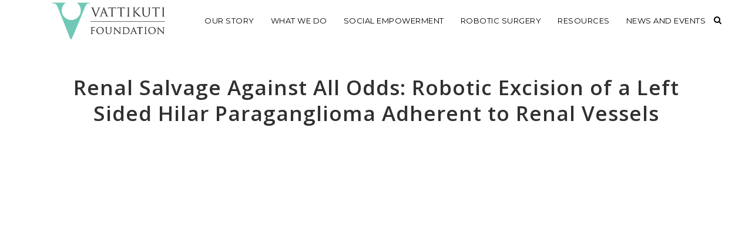

--- FILE ---
content_type: text/html; charset=UTF-8
request_url: https://vattikutifoundation.com/portfolio_page/renal-salvage-against-all-odds/
body_size: 20640
content:

<!DOCTYPE html>
<html lang="en-US">
<head>
	<meta charset="UTF-8" />
	
				<meta name="viewport" content="width=device-width,initial-scale=1,user-scalable=no">
		
            
            
	<link rel="profile" href="http://gmpg.org/xfn/11" />
	<link rel="pingback" href="https://vattikutifoundation.com/xmlrpc.php" />

	<title>Vattikuti Foundation | Renal Salvage Against All Odds: Robotic Excision of a Left Sided Hilar Paraganglioma Adherent to Renal Vessels</title>
<meta name='robots' content='max-image-preview:large' />
<link rel='dns-prefetch' href='//www.googletagmanager.com' />
<link rel='dns-prefetch' href='//fonts.googleapis.com' />
<link rel="alternate" type="application/rss+xml" title="Vattikuti Foundation &raquo; Feed" href="https://vattikutifoundation.com/feed/" />
<link rel="alternate" type="application/rss+xml" title="Vattikuti Foundation &raquo; Comments Feed" href="https://vattikutifoundation.com/comments/feed/" />
<link rel="alternate" title="oEmbed (JSON)" type="application/json+oembed" href="https://vattikutifoundation.com/wp-json/oembed/1.0/embed?url=https%3A%2F%2Fvattikutifoundation.com%2Fportfolio_page%2Frenal-salvage-against-all-odds%2F" />
<link rel="alternate" title="oEmbed (XML)" type="text/xml+oembed" href="https://vattikutifoundation.com/wp-json/oembed/1.0/embed?url=https%3A%2F%2Fvattikutifoundation.com%2Fportfolio_page%2Frenal-salvage-against-all-odds%2F&#038;format=xml" />
<style id='wp-img-auto-sizes-contain-inline-css' type='text/css'>
img:is([sizes=auto i],[sizes^="auto," i]){contain-intrinsic-size:3000px 1500px}
/*# sourceURL=wp-img-auto-sizes-contain-inline-css */
</style>
<link rel='stylesheet' id='animate-css' href='https://vattikutifoundation.com/wp-content/plugins/qi-blocks/assets/css/plugins/animate/animate.min.css?ver=4.1.1' type='text/css' media='all' />
<style id='wp-emoji-styles-inline-css' type='text/css'>

	img.wp-smiley, img.emoji {
		display: inline !important;
		border: none !important;
		box-shadow: none !important;
		height: 1em !important;
		width: 1em !important;
		margin: 0 0.07em !important;
		vertical-align: -0.1em !important;
		background: none !important;
		padding: 0 !important;
	}
/*# sourceURL=wp-emoji-styles-inline-css */
</style>
<style id='wp-block-library-inline-css' type='text/css'>
:root{--wp-block-synced-color:#7a00df;--wp-block-synced-color--rgb:122,0,223;--wp-bound-block-color:var(--wp-block-synced-color);--wp-editor-canvas-background:#ddd;--wp-admin-theme-color:#007cba;--wp-admin-theme-color--rgb:0,124,186;--wp-admin-theme-color-darker-10:#006ba1;--wp-admin-theme-color-darker-10--rgb:0,107,160.5;--wp-admin-theme-color-darker-20:#005a87;--wp-admin-theme-color-darker-20--rgb:0,90,135;--wp-admin-border-width-focus:2px}@media (min-resolution:192dpi){:root{--wp-admin-border-width-focus:1.5px}}.wp-element-button{cursor:pointer}:root .has-very-light-gray-background-color{background-color:#eee}:root .has-very-dark-gray-background-color{background-color:#313131}:root .has-very-light-gray-color{color:#eee}:root .has-very-dark-gray-color{color:#313131}:root .has-vivid-green-cyan-to-vivid-cyan-blue-gradient-background{background:linear-gradient(135deg,#00d084,#0693e3)}:root .has-purple-crush-gradient-background{background:linear-gradient(135deg,#34e2e4,#4721fb 50%,#ab1dfe)}:root .has-hazy-dawn-gradient-background{background:linear-gradient(135deg,#faaca8,#dad0ec)}:root .has-subdued-olive-gradient-background{background:linear-gradient(135deg,#fafae1,#67a671)}:root .has-atomic-cream-gradient-background{background:linear-gradient(135deg,#fdd79a,#004a59)}:root .has-nightshade-gradient-background{background:linear-gradient(135deg,#330968,#31cdcf)}:root .has-midnight-gradient-background{background:linear-gradient(135deg,#020381,#2874fc)}:root{--wp--preset--font-size--normal:16px;--wp--preset--font-size--huge:42px}.has-regular-font-size{font-size:1em}.has-larger-font-size{font-size:2.625em}.has-normal-font-size{font-size:var(--wp--preset--font-size--normal)}.has-huge-font-size{font-size:var(--wp--preset--font-size--huge)}.has-text-align-center{text-align:center}.has-text-align-left{text-align:left}.has-text-align-right{text-align:right}.has-fit-text{white-space:nowrap!important}#end-resizable-editor-section{display:none}.aligncenter{clear:both}.items-justified-left{justify-content:flex-start}.items-justified-center{justify-content:center}.items-justified-right{justify-content:flex-end}.items-justified-space-between{justify-content:space-between}.screen-reader-text{border:0;clip-path:inset(50%);height:1px;margin:-1px;overflow:hidden;padding:0;position:absolute;width:1px;word-wrap:normal!important}.screen-reader-text:focus{background-color:#ddd;clip-path:none;color:#444;display:block;font-size:1em;height:auto;left:5px;line-height:normal;padding:15px 23px 14px;text-decoration:none;top:5px;width:auto;z-index:100000}html :where(.has-border-color){border-style:solid}html :where([style*=border-top-color]){border-top-style:solid}html :where([style*=border-right-color]){border-right-style:solid}html :where([style*=border-bottom-color]){border-bottom-style:solid}html :where([style*=border-left-color]){border-left-style:solid}html :where([style*=border-width]){border-style:solid}html :where([style*=border-top-width]){border-top-style:solid}html :where([style*=border-right-width]){border-right-style:solid}html :where([style*=border-bottom-width]){border-bottom-style:solid}html :where([style*=border-left-width]){border-left-style:solid}html :where(img[class*=wp-image-]){height:auto;max-width:100%}:where(figure){margin:0 0 1em}html :where(.is-position-sticky){--wp-admin--admin-bar--position-offset:var(--wp-admin--admin-bar--height,0px)}@media screen and (max-width:600px){html :where(.is-position-sticky){--wp-admin--admin-bar--position-offset:0px}}

/*# sourceURL=wp-block-library-inline-css */
</style><link rel='stylesheet' id='wc-blocks-style-css' href='https://vattikutifoundation.com/wp-content/plugins/woocommerce/assets/client/blocks/wc-blocks.css?ver=wc-10.3.7' type='text/css' media='all' />
<style id='global-styles-inline-css' type='text/css'>
:root{--wp--preset--aspect-ratio--square: 1;--wp--preset--aspect-ratio--4-3: 4/3;--wp--preset--aspect-ratio--3-4: 3/4;--wp--preset--aspect-ratio--3-2: 3/2;--wp--preset--aspect-ratio--2-3: 2/3;--wp--preset--aspect-ratio--16-9: 16/9;--wp--preset--aspect-ratio--9-16: 9/16;--wp--preset--color--black: #000000;--wp--preset--color--cyan-bluish-gray: #abb8c3;--wp--preset--color--white: #ffffff;--wp--preset--color--pale-pink: #f78da7;--wp--preset--color--vivid-red: #cf2e2e;--wp--preset--color--luminous-vivid-orange: #ff6900;--wp--preset--color--luminous-vivid-amber: #fcb900;--wp--preset--color--light-green-cyan: #7bdcb5;--wp--preset--color--vivid-green-cyan: #00d084;--wp--preset--color--pale-cyan-blue: #8ed1fc;--wp--preset--color--vivid-cyan-blue: #0693e3;--wp--preset--color--vivid-purple: #9b51e0;--wp--preset--gradient--vivid-cyan-blue-to-vivid-purple: linear-gradient(135deg,rgb(6,147,227) 0%,rgb(155,81,224) 100%);--wp--preset--gradient--light-green-cyan-to-vivid-green-cyan: linear-gradient(135deg,rgb(122,220,180) 0%,rgb(0,208,130) 100%);--wp--preset--gradient--luminous-vivid-amber-to-luminous-vivid-orange: linear-gradient(135deg,rgb(252,185,0) 0%,rgb(255,105,0) 100%);--wp--preset--gradient--luminous-vivid-orange-to-vivid-red: linear-gradient(135deg,rgb(255,105,0) 0%,rgb(207,46,46) 100%);--wp--preset--gradient--very-light-gray-to-cyan-bluish-gray: linear-gradient(135deg,rgb(238,238,238) 0%,rgb(169,184,195) 100%);--wp--preset--gradient--cool-to-warm-spectrum: linear-gradient(135deg,rgb(74,234,220) 0%,rgb(151,120,209) 20%,rgb(207,42,186) 40%,rgb(238,44,130) 60%,rgb(251,105,98) 80%,rgb(254,248,76) 100%);--wp--preset--gradient--blush-light-purple: linear-gradient(135deg,rgb(255,206,236) 0%,rgb(152,150,240) 100%);--wp--preset--gradient--blush-bordeaux: linear-gradient(135deg,rgb(254,205,165) 0%,rgb(254,45,45) 50%,rgb(107,0,62) 100%);--wp--preset--gradient--luminous-dusk: linear-gradient(135deg,rgb(255,203,112) 0%,rgb(199,81,192) 50%,rgb(65,88,208) 100%);--wp--preset--gradient--pale-ocean: linear-gradient(135deg,rgb(255,245,203) 0%,rgb(182,227,212) 50%,rgb(51,167,181) 100%);--wp--preset--gradient--electric-grass: linear-gradient(135deg,rgb(202,248,128) 0%,rgb(113,206,126) 100%);--wp--preset--gradient--midnight: linear-gradient(135deg,rgb(2,3,129) 0%,rgb(40,116,252) 100%);--wp--preset--font-size--small: 13px;--wp--preset--font-size--medium: 20px;--wp--preset--font-size--large: 36px;--wp--preset--font-size--x-large: 42px;--wp--preset--spacing--20: 0.44rem;--wp--preset--spacing--30: 0.67rem;--wp--preset--spacing--40: 1rem;--wp--preset--spacing--50: 1.5rem;--wp--preset--spacing--60: 2.25rem;--wp--preset--spacing--70: 3.38rem;--wp--preset--spacing--80: 5.06rem;--wp--preset--shadow--natural: 6px 6px 9px rgba(0, 0, 0, 0.2);--wp--preset--shadow--deep: 12px 12px 50px rgba(0, 0, 0, 0.4);--wp--preset--shadow--sharp: 6px 6px 0px rgba(0, 0, 0, 0.2);--wp--preset--shadow--outlined: 6px 6px 0px -3px rgb(255, 255, 255), 6px 6px rgb(0, 0, 0);--wp--preset--shadow--crisp: 6px 6px 0px rgb(0, 0, 0);}:where(.is-layout-flex){gap: 0.5em;}:where(.is-layout-grid){gap: 0.5em;}body .is-layout-flex{display: flex;}.is-layout-flex{flex-wrap: wrap;align-items: center;}.is-layout-flex > :is(*, div){margin: 0;}body .is-layout-grid{display: grid;}.is-layout-grid > :is(*, div){margin: 0;}:where(.wp-block-columns.is-layout-flex){gap: 2em;}:where(.wp-block-columns.is-layout-grid){gap: 2em;}:where(.wp-block-post-template.is-layout-flex){gap: 1.25em;}:where(.wp-block-post-template.is-layout-grid){gap: 1.25em;}.has-black-color{color: var(--wp--preset--color--black) !important;}.has-cyan-bluish-gray-color{color: var(--wp--preset--color--cyan-bluish-gray) !important;}.has-white-color{color: var(--wp--preset--color--white) !important;}.has-pale-pink-color{color: var(--wp--preset--color--pale-pink) !important;}.has-vivid-red-color{color: var(--wp--preset--color--vivid-red) !important;}.has-luminous-vivid-orange-color{color: var(--wp--preset--color--luminous-vivid-orange) !important;}.has-luminous-vivid-amber-color{color: var(--wp--preset--color--luminous-vivid-amber) !important;}.has-light-green-cyan-color{color: var(--wp--preset--color--light-green-cyan) !important;}.has-vivid-green-cyan-color{color: var(--wp--preset--color--vivid-green-cyan) !important;}.has-pale-cyan-blue-color{color: var(--wp--preset--color--pale-cyan-blue) !important;}.has-vivid-cyan-blue-color{color: var(--wp--preset--color--vivid-cyan-blue) !important;}.has-vivid-purple-color{color: var(--wp--preset--color--vivid-purple) !important;}.has-black-background-color{background-color: var(--wp--preset--color--black) !important;}.has-cyan-bluish-gray-background-color{background-color: var(--wp--preset--color--cyan-bluish-gray) !important;}.has-white-background-color{background-color: var(--wp--preset--color--white) !important;}.has-pale-pink-background-color{background-color: var(--wp--preset--color--pale-pink) !important;}.has-vivid-red-background-color{background-color: var(--wp--preset--color--vivid-red) !important;}.has-luminous-vivid-orange-background-color{background-color: var(--wp--preset--color--luminous-vivid-orange) !important;}.has-luminous-vivid-amber-background-color{background-color: var(--wp--preset--color--luminous-vivid-amber) !important;}.has-light-green-cyan-background-color{background-color: var(--wp--preset--color--light-green-cyan) !important;}.has-vivid-green-cyan-background-color{background-color: var(--wp--preset--color--vivid-green-cyan) !important;}.has-pale-cyan-blue-background-color{background-color: var(--wp--preset--color--pale-cyan-blue) !important;}.has-vivid-cyan-blue-background-color{background-color: var(--wp--preset--color--vivid-cyan-blue) !important;}.has-vivid-purple-background-color{background-color: var(--wp--preset--color--vivid-purple) !important;}.has-black-border-color{border-color: var(--wp--preset--color--black) !important;}.has-cyan-bluish-gray-border-color{border-color: var(--wp--preset--color--cyan-bluish-gray) !important;}.has-white-border-color{border-color: var(--wp--preset--color--white) !important;}.has-pale-pink-border-color{border-color: var(--wp--preset--color--pale-pink) !important;}.has-vivid-red-border-color{border-color: var(--wp--preset--color--vivid-red) !important;}.has-luminous-vivid-orange-border-color{border-color: var(--wp--preset--color--luminous-vivid-orange) !important;}.has-luminous-vivid-amber-border-color{border-color: var(--wp--preset--color--luminous-vivid-amber) !important;}.has-light-green-cyan-border-color{border-color: var(--wp--preset--color--light-green-cyan) !important;}.has-vivid-green-cyan-border-color{border-color: var(--wp--preset--color--vivid-green-cyan) !important;}.has-pale-cyan-blue-border-color{border-color: var(--wp--preset--color--pale-cyan-blue) !important;}.has-vivid-cyan-blue-border-color{border-color: var(--wp--preset--color--vivid-cyan-blue) !important;}.has-vivid-purple-border-color{border-color: var(--wp--preset--color--vivid-purple) !important;}.has-vivid-cyan-blue-to-vivid-purple-gradient-background{background: var(--wp--preset--gradient--vivid-cyan-blue-to-vivid-purple) !important;}.has-light-green-cyan-to-vivid-green-cyan-gradient-background{background: var(--wp--preset--gradient--light-green-cyan-to-vivid-green-cyan) !important;}.has-luminous-vivid-amber-to-luminous-vivid-orange-gradient-background{background: var(--wp--preset--gradient--luminous-vivid-amber-to-luminous-vivid-orange) !important;}.has-luminous-vivid-orange-to-vivid-red-gradient-background{background: var(--wp--preset--gradient--luminous-vivid-orange-to-vivid-red) !important;}.has-very-light-gray-to-cyan-bluish-gray-gradient-background{background: var(--wp--preset--gradient--very-light-gray-to-cyan-bluish-gray) !important;}.has-cool-to-warm-spectrum-gradient-background{background: var(--wp--preset--gradient--cool-to-warm-spectrum) !important;}.has-blush-light-purple-gradient-background{background: var(--wp--preset--gradient--blush-light-purple) !important;}.has-blush-bordeaux-gradient-background{background: var(--wp--preset--gradient--blush-bordeaux) !important;}.has-luminous-dusk-gradient-background{background: var(--wp--preset--gradient--luminous-dusk) !important;}.has-pale-ocean-gradient-background{background: var(--wp--preset--gradient--pale-ocean) !important;}.has-electric-grass-gradient-background{background: var(--wp--preset--gradient--electric-grass) !important;}.has-midnight-gradient-background{background: var(--wp--preset--gradient--midnight) !important;}.has-small-font-size{font-size: var(--wp--preset--font-size--small) !important;}.has-medium-font-size{font-size: var(--wp--preset--font-size--medium) !important;}.has-large-font-size{font-size: var(--wp--preset--font-size--large) !important;}.has-x-large-font-size{font-size: var(--wp--preset--font-size--x-large) !important;}
/*# sourceURL=global-styles-inline-css */
</style>

<style id='classic-theme-styles-inline-css' type='text/css'>
/*! This file is auto-generated */
.wp-block-button__link{color:#fff;background-color:#32373c;border-radius:9999px;box-shadow:none;text-decoration:none;padding:calc(.667em + 2px) calc(1.333em + 2px);font-size:1.125em}.wp-block-file__button{background:#32373c;color:#fff;text-decoration:none}
/*# sourceURL=/wp-includes/css/classic-themes.min.css */
</style>
<link rel='stylesheet' id='contact-form-7-css' href='https://vattikutifoundation.com/wp-content/plugins/contact-form-7/includes/css/styles.css?ver=6.1.3' type='text/css' media='all' />
<link rel='stylesheet' id='qi-blocks-grid-css' href='https://vattikutifoundation.com/wp-content/plugins/qi-blocks/assets/dist/grid.css?ver=1.4.6' type='text/css' media='all' />
<link rel='stylesheet' id='qi-blocks-main-css' href='https://vattikutifoundation.com/wp-content/plugins/qi-blocks/assets/dist/main.css?ver=1.4.6' type='text/css' media='all' />
<style id='qi-blocks-main-inline-css' type='text/css'>
body  .qodef-widget-block-07362715 .qi-block-divider .qodef-m-line{background-repeat: round;border-bottom-style: solid;} body  .qodef-widget-block-b62865be .qodef-orientation--right .qodef-m-card:nth-last-child(3){transform: scale(calc(1 - 2 * 0.2));right: calc( -1 * 2 * 25%);} body  .qodef-widget-block-b62865be .qodef-orientation--right .qodef-m-card:nth-last-child(2){transform: scale(calc(1 - 1 * 0.2));right: calc( -1 * 1 * 25%);} body  .qodef-widget-block-b62865be .qodef-orientation--right .qodef-m-card:nth-last-child(1){transform: scale(calc(1 - 0 * 0.2));right: calc( -1 * 0 * 25%);} body  .qodef-widget-block-6fecf8ae .qi-block-process .qodef-e-content{text-align: center;} body  .qodef-widget-block-6fecf8ae .qi-block-process .qodef-e-line-inner{border-bottom-style: solid;} body  .qodef-widget-block-5d380585 .qi-block-process .qodef-e-content{text-align: center;} body  .qodef-widget-block-5d380585 .qi-block-process .qodef-e-line-inner{border-bottom-style: solid;} body  .qodef-widget-block-6dd7ee26 .qi-block-process .qodef-e-content{text-align: center;} body  .qodef-widget-block-6dd7ee26 .qi-block-process .qodef-e-line-inner{border-bottom-style: solid;} body  .qodef-widget-block-988aa6f8 .qi-block-countdown .qodef-m-date{justify-content: space-between;} body  .qodef-widget-block-988aa6f8 .qi-block-countdown .qodef-digit{font-size: 50px;} body  .qodef-widget-block-5fd5dd3a .qi-block-countdown .qodef-m-date{justify-content: space-between;} body  .qodef-widget-block-5fd5dd3a .qi-block-countdown .qodef-digit{font-size: 50px;} body  .qodef-widget-block-f3014391 .qi-block-text-marquee .qodef-m-text.qodef-text--original{animation: qi-blocks-move-horizontal-normal-text-marquee 20s linear infinite;} body  .qodef-widget-block-f3014391 .qi-block-text-marquee .qodef-m-text.qodef-text--copy{animation: qi-blocks-move-horizontal-normal-text-marquee-copy 20s linear infinite;} body  .qodef-widget-block-b038a0cb .qi-block-section-title .qodef-m-title{font-family: 'Source Sans ';} body  .qodef-widget-block-140fba96 .qi-block-advanced-text p{font-family: 'Source Sans 3';font-weight: 400;font-size: 18px;}
/*# sourceURL=qi-blocks-main-inline-css */
</style>
<style id='woocommerce-inline-inline-css' type='text/css'>
.woocommerce form .form-row .required { visibility: visible; }
/*# sourceURL=woocommerce-inline-inline-css */
</style>
<link rel='stylesheet' id='ivory-search-styles-css' href='https://vattikutifoundation.com/wp-content/plugins/add-search-to-menu/public/css/ivory-search.min.css?ver=5.5.12' type='text/css' media='all' />
<link rel='stylesheet' id='qi-addons-for-elementor-grid-style-css' href='https://vattikutifoundation.com/wp-content/plugins/qi-addons-for-elementor/assets/css/grid.min.css?ver=1.9.5' type='text/css' media='all' />
<link rel='stylesheet' id='qi-addons-for-elementor-helper-parts-style-css' href='https://vattikutifoundation.com/wp-content/plugins/qi-addons-for-elementor/assets/css/helper-parts.min.css?ver=1.9.5' type='text/css' media='all' />
<link rel='stylesheet' id='qi-addons-for-elementor-style-css' href='https://vattikutifoundation.com/wp-content/plugins/qi-addons-for-elementor/assets/css/main.min.css?ver=1.9.5' type='text/css' media='all' />
<link rel='stylesheet' id='brands-styles-css' href='https://vattikutifoundation.com/wp-content/plugins/woocommerce/assets/css/brands.css?ver=10.3.7' type='text/css' media='all' />
<link rel='stylesheet' id='mediaelement-css' href='https://vattikutifoundation.com/wp-includes/js/mediaelement/mediaelementplayer-legacy.min.css?ver=4.2.17' type='text/css' media='all' />
<link rel='stylesheet' id='wp-mediaelement-css' href='https://vattikutifoundation.com/wp-includes/js/mediaelement/wp-mediaelement.min.css?ver=6.9' type='text/css' media='all' />
<link rel='stylesheet' id='bridge-default-style-css' href='https://vattikutifoundation.com/wp-content/themes/bridge/style.css?ver=6.9' type='text/css' media='all' />
<link rel='stylesheet' id='bridge-qode-font_awesome-css' href='https://vattikutifoundation.com/wp-content/themes/bridge/css/font-awesome/css/font-awesome.min.css?ver=6.9' type='text/css' media='all' />
<link rel='stylesheet' id='bridge-qode-font_awesome_5-css' href='https://vattikutifoundation.com/wp-content/themes/bridge/css/font-awesome-5/css/font-awesome-5.min.css?ver=6.9' type='text/css' media='all' />
<link rel='stylesheet' id='bridge-stylesheet-css' href='https://vattikutifoundation.com/wp-content/themes/bridge/css/stylesheet.min.css?ver=6.9' type='text/css' media='all' />
<style id='bridge-stylesheet-inline-css' type='text/css'>
   .postid-30232.disabled_footer_top .footer_top_holder, .postid-30232.disabled_footer_bottom .footer_bottom_holder { display: none;}


/*# sourceURL=bridge-stylesheet-inline-css */
</style>
<link rel='stylesheet' id='bridge-woocommerce-css' href='https://vattikutifoundation.com/wp-content/themes/bridge/css/woocommerce.min.css?ver=6.9' type='text/css' media='all' />
<link rel='stylesheet' id='bridge-woocommerce-responsive-css' href='https://vattikutifoundation.com/wp-content/themes/bridge/css/woocommerce_responsive.min.css?ver=6.9' type='text/css' media='all' />
<link rel='stylesheet' id='bridge-print-css' href='https://vattikutifoundation.com/wp-content/themes/bridge/css/print.css?ver=6.9' type='text/css' media='all' />
<link rel='stylesheet' id='bridge-style-dynamic-css' href='https://vattikutifoundation.com/wp-content/themes/bridge/css/style_dynamic_callback.php?ver=6.9' type='text/css' media='all' />
<link rel='stylesheet' id='bridge-responsive-css' href='https://vattikutifoundation.com/wp-content/themes/bridge/css/responsive.min.css?ver=6.9' type='text/css' media='all' />
<link rel='stylesheet' id='bridge-style-dynamic-responsive-css' href='https://vattikutifoundation.com/wp-content/themes/bridge/css/style_dynamic_responsive_callback.php?ver=6.9' type='text/css' media='all' />
<style id='bridge-style-dynamic-responsive-inline-css' type='text/css'>
.radio_button {
  border: 1px solid;
  margin-bottom: 15px;
  padding-left: 17px;
  padding-top: 10px;
  padding-bottom: 10px;
font-family: Poppins;
}

header .header_inner_left {
left: 85px;
}

.q_icon_with_title.left_from_title.small.normal_icon .icon_holder,
.q_icon_with_title.left_from_title.tiny .icon_holder,
.q_icon_with_title.tiny .icon_holder img {
width: auto;
height: auto;
}

.q_icon_with_title .icon_title {
padding-bottom: 9px;
}

.qbutton.small:hover .qode_button_icon_element {
color: #fff !important;
}

.qbutton.small .qode_button_icon_element {
margin: 0 5px;
line-height: inherit;
}

@media only screen and (min-width: 1025px) {
.testimonial_text_inner {
padding: 0 20%;
}
}

.testimonials .testimonial_text_inner p.testimonial_author {
margin-top: 44px;
}

.testimonials .testimonial_text_inner p.testimonial_author span.author_company {
display: block;
color: #808285 !important;
}

.testimonials .testimonial_text_inner p.testimonial_author .author_company_divider {
display: none;
}

.testimonials_holder .flex-direction-nav {
position: absolute;
top: 25px;
left: 0;
width: 100%;
display: flex;
}

.testimonials_holder .flex-direction-nav li {
margin-top: 0;
}

.testimonials_holder .flex-direction-nav .flex-nav-next {
margin-left: auto !important;
}

.testimonials_holder .flex-direction-nav .flex-nav-prev a:hover,
.testimonials_holder .flex-direction-nav .flex-nav-next a:hover {
background-color: transparent;
}


.testimonials_holder .flex-direction-nav .flex-nav-prev a, .testimonials_holder .flex-direction-nav .flex-nav-next a {
width: 20px;
height: auto;
border: none;
}

.testimonials_holder .flex-direction-nav li a:before {
    content: url("data:image/svg+xml,%3Csvg version='1.1' xmlns='http://www.w3.org/2000/svg' xmlns:xlink='http://www.w3.org/1999/xlink' x='0px' y='0px' width='16px' height='24px' viewBox='21.862 93.611 16 24' enable-background='new 21.862 93.611 16 24' xml:space='preserve'%3E%3Cpolyline fill='none' stroke='%23000000' stroke-miterlimit='10' points='32.612,95.423 27.112,105.522 32.612,115.798 '/%3E%3C/svg%3E") !important;
    transition: opacity 0.3s ease-in-out;
}

.testimonials_holder .flex-direction-nav li a:after {
    content: url("data:image/svg+xml,%3Csvg version='1.1' xmlns='http://www.w3.org/2000/svg' xmlns:xlink='http://www.w3.org/1999/xlink' x='0px' y='0px' width='16px' height='24px' viewBox='21.862 93.611 16 24' enable-background='new 21.862 93.611 16 24' xml:space='preserve'%3E%3Cpolyline fill='none' stroke='%23a0a0a0' stroke-miterlimit='10' points='32.612,95.423 27.112,105.522 32.612,115.798 '/%3E%3C/svg%3E") !important;
    position: absolute;
    height: 26px;
    width: 26px;
    line-height: 26px;
    top: 0;
    left: 0;
    text-indent: 0;
    font-size: 16px;
    opacity: 0;
    transition: opacity 0.3s ease-in-out;
}

.testimonials_holder .flex-direction-nav li.flex-nav-next a:before,
.testimonials_holder .flex-direction-nav li.flex-nav-next a:after {
    display: block;
    transform: rotate(180deg);
}

.testimonials_holder .flex-direction-nav li a:hover:before {
  opacity: 0;
}

.testimonials_holder .flex-direction-nav li a:hover:after {
  opacity: 1;
}

.qode-btn.qode-btn-simple .qode-btn-text {
position: relative;
}

.qode-btn.qode-btn-simple .qode-btn-text:before,
.qode-btn.qode-btn-simple .qode-btn-text:after {
content: '';
position: absolute;
bottom: 0;
left: 0;
height: 1px;
width: 100%;
background-color: currentColor;
}

.qode-btn.qode-btn-simple .qode-btn-text:before {
transform: scaleX(0);
transform-origin: 0 0;
}

.qode-btn.qode-btn-simple .qode-btn-text:after {
transform-origin: 100% 0;
}

.qode-btn.qode-btn-simple:hover .qode-btn-text:before {
transform: scaleX(1);
transition: transform .9s cubic-bezier(.19,1,.22,1) .25s;
}

.qode-btn.qode-btn-simple:hover .qode-btn-text:after {
transform: scaleX(0);
transition: transform .9s cubic-bezier(.19,1,.22,1);
}

@media only screen and (min-width: 1025px) {
.footer_top .textwidget p {
padding-right: 25%;
}
}

.footer_top .textwidget h4 a:not(.qbutton) {
color: #000000 !important;
font-size: 20px;
line-height: 30px;
font-style: normal;
font-weight: 300;
letter-spacing: 0px;
text-transform: none;
margin-right: 8px;
}

.footer_top .textwidget h4 a:not(:first-child) {
margin-left: 3px;
}

.footer_bottom_holder .footer_bottom {
text-align: right;
}

.side_menu_button .qode-side-menu-button-svg svg path,
.side_menu_button .qode-side-menu-button-svg svg>* {
stroke: transparent;
}

.side_menu_button svg {
display: inline-block;
vertical-align: middle;
position: relative;
top: -1px;
}

.side_menu_slide_from_right .side_menu {
text-align: left;
}

.side_menu .textwidget p {
padding-right: 30%;
}

.side_menu .textwidget h4 a {
color: #000;
}

.side_menu .textwidget h4 a:hover {
color:#525252;
}

.side_menu .textwidget h4 a:not(:first-child) {
margin-left: 3px;
}

.side_menu .textwidget h4 a {
margin-right: 8px;
}

.side_menu a.close_side_menu {
background-image: none;
top: 43px;
right: 65px;
}

.side_menu a.close_side_menu:after {
content: "\4d";
font-family: 'ElegantIcons';
font-size: 20px;
color: #000;
transition: color 0.2s ease-in-out;
}

.side_menu a.close_side_menu:hover {
transform: none;
}

.side_menu a.close_side_menu:hover:after {
color:#525252;
}

.right_side_menu_opened .wrapper,
.right_side_menu_opened footer.uncover {
left: 0;
}

.side_menu .textwidget h4 a:hover,
.footer_top .textwidget h4 a:not(.qbutton):hover {
color: #a0a0a0 !important;
}


@media screen and (min-width: 300px) and (max-width: 500px) {
.blog_holder.blog_pinterest article h5.entry_title {
   min-height: 40px;
}
}

@media screen and (min-width: 501px) and (max-width: 700px) {
.blog_holder.blog_pinterest article h5.entry_title {
   min-height: 90px;
}
}

@media screen and (min-width: 701px) and (max-width: 1000px) {
.blog_holder.blog_pinterest article h5.entry_title {
   min-height: 110px;
}
}

@media screen and (min-width: 1001px) and (max-width: 1400px) {
.blog_holder.blog_pinterest article h5.entry_title {
   min-height: 80px;
}
}

@media screen and (min-width: 1401px) {
.blog_holder.blog_pinterest article h5.entry_title {
   min-height: 80px;
}
}





.time {
    display: none;}

.side_menu_button a:last-child {
    padding: 0 0 8px;
}


.eats-popup-item-quote:before {
        display: none !important;
}

.eats-popup-item-quote:after {
    display: none !important;
}

.qode-report-sheet {
    position: relative;
    padding: 0px 0px 0px !important;}

.testimonials_holder .testimonials.testimonials_carousel .slides {
  display: flex !important;
  align-items: center;
}

.fluid-width-video-wrapper {
    margin: 0 0 60px;}


.single.single-portfolio_page .two_columns_75_25 .column2  {
display: none !important;
}

.single.single-portfolio_page .two_columns_75_25 .column1  {
 width: 100% !important;
}

.single.single-portfolio_page .fluid-width-video-wrapper { padding-top: 52% !important;
}


.portfolio_navigation.navigation_title {
    padding: 35px 0 70px;
}


.portfolio_navigation.navigation_title .post_info .h5{
    font-size:14px;
}




.page-template-blog-compound .entry_title {
 text-align: left !important;
}

.page-template-blog-compound .separator.small {
 display: none !important;
}

.blog_compound article .post_meta .three_columns>.column2 {
 text-align: left !important;
}


.single_image_title_post .post_info span.post_author,.post_info span.vertical_separator {
    display:none;
}


.header_top.clearfix
{display:none !important;}


.qode-accordion-holder .qode-title-holder
{    background-color: #72c6b7 !important;
color: #fff !important;}

@media only screen and (min-width: 1000px) and (max-width: 1230px) {nav.main_menu > ul > li > a {
 padding: 0 10px !important;
}
.q_logo a {
 height: 50px !important;
}
}


.q_masonry_blog article .q_masonry_blog_title.entry_title {
  min-height: 49px;
}



.blog_holder.blog_pinterest .post_text_inner { height: 100px !important;
}


@media only screen and (min-width: 1025px) {
.footer_top .textwidget p {
    padding-right: 0 !important;
}
}


@media only screen and (min-width: 1000px) and (max-width: 1150px) {
nav.main_menu > ul > li > a {
 padding: 0 7px !important;
 font-size: 11px !important; 
}
}
@media only screen and (min-width: 1231px) and (max-width: 1280px) {
nav.main_menu > ul > li > a {
 padding: 0 14px !important;
}
}

footer .q_social_icon_holder a{
    font-size: 18px !important;
}


.blog_compound article .qodef-image-shader {
    display: none;

}


.single-portfolio_page .title_subtitle_holder h1 {
 font-size: 35px !important;
 line-height: 44px !important;
}



@media screen and (min-width: 601px) {
.qode-report-sheet.qode-rs-five-columns .qode-rs-table .qode-rs-table-content .qode-rs-table-column:first-child {
    width: 20%;
}
.qode-report-sheet.qode-rs-five-columns .qode-rs-table .qode-rs-table-content .qode-rs-table-column:nth-child(2) {
    width: 29.99%
}
}

@media screen and (min-width: 601px) {
.elementor-widget-bridge_report_sheet .qode-report-sheet .qode-rs-table .qode-rs-table-content .qode-rs-table-row {
    padding-top: 0px;
    padding-bottom: 0px;
    display: -ms-flex;
    display: -webkit-flex;
    display: flex;
}
.elementor-widget-bridge_report_sheet .qode-report-sheet.qode-rs-five-columns .qode-rs-table .qode-rs-table-content .qode-rs-table-column {
    border-right: 1px solid #1abc9c;
    padding: 11px 10px 11px 10px;
}
.elementor-widget-bridge_report_sheet .qode-report-sheet.qode-rs-five-columns .qode-rs-table .qode-rs-table-content .qode-rs-table-column:last-child {
    border-right: none;
}
}

.qode-report-sheet {
    margin-bottom: 0px;
}
.elementor-widget-bridge_report_sheet .qode-report-sheet .qode-rs-table .qode-rs-table-content .qode-rs-table-row:last-child {
    border-bottom: 0px;
}
.elementor-widget-bridge_report_sheet .qode-report-sheet.qode-rs-five-columns .qode-rs-table .qode-rs-table-header {
    padding: 0px;
}
.qode-report-sheet.qode-rs-five-columns .qode-rs-table .qode-rs-table-header .qode-rs-column-title-holder:first-child {
    width: 20%;
}
.qode-report-sheet.qode-rs-five-columns .qode-rs-table .qode-rs-table-header .qode-rs-column-title-holder:nth-child(2) {
    width: 29.99%;
}
.qode-report-sheet.qode-rs-five-columns .qode-rs-table .qode-rs-table-header .qode-rs-column-title-holder {
    padding: 11px 10px;
}
.qode-report-sheet.qode-rs-five-columns .qode-rs-table .qode-rs-table-header .qode-rs-column-title-holder:not(:last-child) {
    border-right: 1px solid #1abc9c;
}
.qode-report-sheet .qode-rs-title-holder {
    display: none;
}

header.light nav.main_menu > ul > li > a {
    text-shadow: .2px .2px 1px #000 !important;
}

body.page-id-32211 section.elementor-section.elementor-inner-section {
    height: 100% !important;
}
body.page-id-32211 section.elementor-section.elementor-inner-section .elementor-container {
    height: 100% !important;
}


@media only screen and (min-width: 1000px) { 
.content.content_top_margin { 
    margin-top: 70px !important; 
} 
}

.fa-google-plus:before {
    content: "\e618";
    font-family: 'Font Awesome 5 Brands';
}


.woocommerce-page table.cart thead tr th.product-quantity, 
.woocommerce-cart table.cart tbody tr td.product-quantity {
    display: none;  /* hide quantity */
}
.woocommerce table.cart td.actions input[type="submit"][name="update_cart"] {
    display: none;  /* hide update cart */
}


.woocommerce-shop .page-description { 
 text-align: center !important; 
} 

.woocommerce-shop h6, .woocommerce-shop h2 { 
 padding-bottom: 20px !important; 
} 

.woocommerce-shop img { 
  width: 40% !important; 
} 

.woocommerce-shop form.woocommerce-ordering, .woocommerce-shop ul.products, .woocommerce-shop p.woocommerce-result-count  { 
  display: none !important; 
}

header.light nav.main_menu > ul > li > a { 
    text-shadow: .2px .2px 1px #000 !important; 
}

@media screen and (min-width: 1025px) {
body.page-id-35148 .elementor-section.elementor-inner-section {
    height: 100%;
}
body.page-id-35148 .elementor-section.elementor-inner-section .elementor-container {
    height: 100%;
}
}

@media screen and (min-width: 1025px) {
.custom_equal_height .elementor-section.elementor-inner-section {
    height: 100%;
}
.custom_equal_height  .elementor-section.elementor-inner-section .elementor-container {
    height: 100%;
}
}

.blog_compound article p.post_excerpt {
    font-size: 19px;
line-height: 1.4;
}
/*# sourceURL=bridge-style-dynamic-responsive-inline-css */
</style>
<link rel='stylesheet' id='bridge-style-handle-google-fonts-css' href='https://fonts.googleapis.com/css?family=Raleway%3A100%2C200%2C300%2C400%2C500%2C600%2C700%2C800%2C900%2C100italic%2C300italic%2C400italic%2C700italic%7CPoppins%3A100%2C200%2C300%2C400%2C500%2C600%2C700%2C800%2C900%2C100italic%2C300italic%2C400italic%2C700italic%7CMontserrat%3A100%2C200%2C300%2C400%2C500%2C600%2C700%2C800%2C900%2C100italic%2C300italic%2C400italic%2C700italic%7COpen+Sans%3A100%2C200%2C300%2C400%2C500%2C600%2C700%2C800%2C900%2C100italic%2C300italic%2C400italic%2C700italic%7CRaleway%3A100%2C200%2C300%2C400%2C500%2C600%2C700%2C800%2C900%2C100italic%2C300italic%2C400italic%2C700italic&#038;subset=latin%2Clatin-ext&#038;ver=1.0.0' type='text/css' media='all' />
<link rel='stylesheet' id='bridge-core-dashboard-style-css' href='https://vattikutifoundation.com/wp-content/plugins/bridge-core/modules/core-dashboard/assets/css/core-dashboard.min.css?ver=6.9' type='text/css' media='all' />
<link rel='stylesheet' id='swiper-css' href='https://vattikutifoundation.com/wp-content/plugins/qi-addons-for-elementor/assets/plugins/swiper/8.4.5/swiper.min.css?ver=8.4.5' type='text/css' media='all' />
<link rel='stylesheet' id='bridge-childstyle-css' href='https://vattikutifoundation.com/wp-content/themes/bridge-child/style.css?ver=6.9' type='text/css' media='all' />
<link rel='stylesheet' id='qi-blocks-google-fonts-css' href='https://fonts.googleapis.com/css?family=Source+Sans+%3A400%7CSource+Sans+3%3A400&#038;subset&#038;display=swap&#038;ver=1.0.0' type='text/css' media='all' />
<script type="text/javascript" src="https://vattikutifoundation.com/wp-includes/js/jquery/jquery.min.js?ver=3.7.1" id="jquery-core-js"></script>
<script type="text/javascript" src="https://vattikutifoundation.com/wp-includes/js/jquery/jquery-migrate.min.js?ver=3.4.1" id="jquery-migrate-js"></script>
<script type="text/javascript" src="https://vattikutifoundation.com/wp-content/plugins/woocommerce/assets/js/jquery-blockui/jquery.blockUI.min.js?ver=2.7.0-wc.10.3.7" id="wc-jquery-blockui-js" defer="defer" data-wp-strategy="defer"></script>
<script type="text/javascript" id="wc-add-to-cart-js-extra">
/* <![CDATA[ */
var wc_add_to_cart_params = {"ajax_url":"/wp-admin/admin-ajax.php","wc_ajax_url":"/?wc-ajax=%%endpoint%%","i18n_view_cart":"View cart","cart_url":"https://vattikutifoundation.com/cart/","is_cart":"","cart_redirect_after_add":"yes"};
//# sourceURL=wc-add-to-cart-js-extra
/* ]]> */
</script>
<script type="text/javascript" src="https://vattikutifoundation.com/wp-content/plugins/woocommerce/assets/js/frontend/add-to-cart.min.js?ver=10.3.7" id="wc-add-to-cart-js" defer="defer" data-wp-strategy="defer"></script>
<script type="text/javascript" src="https://vattikutifoundation.com/wp-content/plugins/woocommerce/assets/js/js-cookie/js.cookie.min.js?ver=2.1.4-wc.10.3.7" id="wc-js-cookie-js" defer="defer" data-wp-strategy="defer"></script>
<script type="text/javascript" id="woocommerce-js-extra">
/* <![CDATA[ */
var woocommerce_params = {"ajax_url":"/wp-admin/admin-ajax.php","wc_ajax_url":"/?wc-ajax=%%endpoint%%","i18n_password_show":"Show password","i18n_password_hide":"Hide password"};
//# sourceURL=woocommerce-js-extra
/* ]]> */
</script>
<script type="text/javascript" src="https://vattikutifoundation.com/wp-content/plugins/woocommerce/assets/js/frontend/woocommerce.min.js?ver=10.3.7" id="woocommerce-js" defer="defer" data-wp-strategy="defer"></script>
<script type="text/javascript" src="https://vattikutifoundation.com/wp-content/plugins/woocommerce/assets/js/select2/select2.full.min.js?ver=4.0.3-wc.10.3.7" id="wc-select2-js" defer="defer" data-wp-strategy="defer"></script>
<script type="text/javascript" src="https://vattikutifoundation.com/wp-content/plugins/woocommerce/assets/js/flexslider/jquery.flexslider.min.js?ver=2.7.2-wc.10.3.7" id="wc-flexslider-js" defer="defer" data-wp-strategy="defer"></script>

<!-- Google tag (gtag.js) snippet added by Site Kit -->
<!-- Google Analytics snippet added by Site Kit -->
<script type="text/javascript" src="https://www.googletagmanager.com/gtag/js?id=G-VH0364C3WP" id="google_gtagjs-js" async></script>
<script type="text/javascript" id="google_gtagjs-js-after">
/* <![CDATA[ */
window.dataLayer = window.dataLayer || [];function gtag(){dataLayer.push(arguments);}
gtag("set","linker",{"domains":["vattikutifoundation.com"]});
gtag("js", new Date());
gtag("set", "developer_id.dZTNiMT", true);
gtag("config", "G-VH0364C3WP");
//# sourceURL=google_gtagjs-js-after
/* ]]> */
</script>
<link rel="https://api.w.org/" href="https://vattikutifoundation.com/wp-json/" /><link rel="alternate" title="JSON" type="application/json" href="https://vattikutifoundation.com/wp-json/wp/v2/portfolio_page/30232" /><link rel="EditURI" type="application/rsd+xml" title="RSD" href="https://vattikutifoundation.com/xmlrpc.php?rsd" />
<meta name="generator" content="WordPress 6.9" />
<meta name="generator" content="WooCommerce 10.3.7" />
<link rel="canonical" href="https://vattikutifoundation.com/portfolio_page/renal-salvage-against-all-odds/" />
<link rel='shortlink' href='https://vattikutifoundation.com/?p=30232' />
<meta name="generator" content="Site Kit by Google 1.166.0" /><!-- Google Tag Manager -->
<script>(function(w,d,s,l,i){w[l]=w[l]||[];w[l].push({'gtm.start':
new Date().getTime(),event:'gtm.js'});var f=d.getElementsByTagName(s)[0],
j=d.createElement(s),dl=l!='dataLayer'?'&l='+l:'';j.async=true;j.src=
'https://www.googletagmanager.com/gtm.js?id='+i+dl;f.parentNode.insertBefore(j,f);
})(window,document,'script','dataLayer','GTM-58RS7F7');</script>
<!-- End Google Tag Manager -->
	<noscript><style>.woocommerce-product-gallery{ opacity: 1 !important; }</style></noscript>
	
<!-- Google AdSense meta tags added by Site Kit -->
<meta name="google-adsense-platform-account" content="ca-host-pub-2644536267352236">
<meta name="google-adsense-platform-domain" content="sitekit.withgoogle.com">
<!-- End Google AdSense meta tags added by Site Kit -->
<meta name="generator" content="Elementor 3.33.2; features: additional_custom_breakpoints; settings: css_print_method-external, google_font-enabled, font_display-auto">
<style type="text/css">.recentcomments a{display:inline !important;padding:0 !important;margin:0 !important;}</style>			<style>
				.e-con.e-parent:nth-of-type(n+4):not(.e-lazyloaded):not(.e-no-lazyload),
				.e-con.e-parent:nth-of-type(n+4):not(.e-lazyloaded):not(.e-no-lazyload) * {
					background-image: none !important;
				}
				@media screen and (max-height: 1024px) {
					.e-con.e-parent:nth-of-type(n+3):not(.e-lazyloaded):not(.e-no-lazyload),
					.e-con.e-parent:nth-of-type(n+3):not(.e-lazyloaded):not(.e-no-lazyload) * {
						background-image: none !important;
					}
				}
				@media screen and (max-height: 640px) {
					.e-con.e-parent:nth-of-type(n+2):not(.e-lazyloaded):not(.e-no-lazyload),
					.e-con.e-parent:nth-of-type(n+2):not(.e-lazyloaded):not(.e-no-lazyload) * {
						background-image: none !important;
					}
				}
			</style>
			<meta name="generator" content="Powered by Slider Revolution 6.7.40 - responsive, Mobile-Friendly Slider Plugin for WordPress with comfortable drag and drop interface." />
<link rel="icon" href="https://vattikutifoundation.com/wp-content/uploads/2021/05/cropped-icon-32x32.png" sizes="32x32" />
<link rel="icon" href="https://vattikutifoundation.com/wp-content/uploads/2021/05/cropped-icon-192x192.png" sizes="192x192" />
<link rel="apple-touch-icon" href="https://vattikutifoundation.com/wp-content/uploads/2021/05/cropped-icon-180x180.png" />
<meta name="msapplication-TileImage" content="https://vattikutifoundation.com/wp-content/uploads/2021/05/cropped-icon-270x270.png" />
<script>function setREVStartSize(e){
			//window.requestAnimationFrame(function() {
				window.RSIW = window.RSIW===undefined ? window.innerWidth : window.RSIW;
				window.RSIH = window.RSIH===undefined ? window.innerHeight : window.RSIH;
				try {
					var pw = document.getElementById(e.c).parentNode.offsetWidth,
						newh;
					pw = pw===0 || isNaN(pw) || (e.l=="fullwidth" || e.layout=="fullwidth") ? window.RSIW : pw;
					e.tabw = e.tabw===undefined ? 0 : parseInt(e.tabw);
					e.thumbw = e.thumbw===undefined ? 0 : parseInt(e.thumbw);
					e.tabh = e.tabh===undefined ? 0 : parseInt(e.tabh);
					e.thumbh = e.thumbh===undefined ? 0 : parseInt(e.thumbh);
					e.tabhide = e.tabhide===undefined ? 0 : parseInt(e.tabhide);
					e.thumbhide = e.thumbhide===undefined ? 0 : parseInt(e.thumbhide);
					e.mh = e.mh===undefined || e.mh=="" || e.mh==="auto" ? 0 : parseInt(e.mh,0);
					if(e.layout==="fullscreen" || e.l==="fullscreen")
						newh = Math.max(e.mh,window.RSIH);
					else{
						e.gw = Array.isArray(e.gw) ? e.gw : [e.gw];
						for (var i in e.rl) if (e.gw[i]===undefined || e.gw[i]===0) e.gw[i] = e.gw[i-1];
						e.gh = e.el===undefined || e.el==="" || (Array.isArray(e.el) && e.el.length==0)? e.gh : e.el;
						e.gh = Array.isArray(e.gh) ? e.gh : [e.gh];
						for (var i in e.rl) if (e.gh[i]===undefined || e.gh[i]===0) e.gh[i] = e.gh[i-1];
											
						var nl = new Array(e.rl.length),
							ix = 0,
							sl;
						e.tabw = e.tabhide>=pw ? 0 : e.tabw;
						e.thumbw = e.thumbhide>=pw ? 0 : e.thumbw;
						e.tabh = e.tabhide>=pw ? 0 : e.tabh;
						e.thumbh = e.thumbhide>=pw ? 0 : e.thumbh;
						for (var i in e.rl) nl[i] = e.rl[i]<window.RSIW ? 0 : e.rl[i];
						sl = nl[0];
						for (var i in nl) if (sl>nl[i] && nl[i]>0) { sl = nl[i]; ix=i;}
						var m = pw>(e.gw[ix]+e.tabw+e.thumbw) ? 1 : (pw-(e.tabw+e.thumbw)) / (e.gw[ix]);
						newh =  (e.gh[ix] * m) + (e.tabh + e.thumbh);
					}
					var el = document.getElementById(e.c);
					if (el!==null && el) el.style.height = newh+"px";
					el = document.getElementById(e.c+"_wrapper");
					if (el!==null && el) {
						el.style.height = newh+"px";
						el.style.display = "block";
					}
				} catch(e){
					console.log("Failure at Presize of Slider:" + e)
				}
			//});
		  };</script>
		<style type="text/css" id="wp-custom-css">
			@media only screen and (min-width: 768px) and (max-width: 1024px) {
.ipadhorizontal{
    padding-bottom:40px;
}
}

@media only screen and (min-width: 480px) and (max-width: 767px) {
.ipadhorizontal{
    padding-bottom:300px;
}
}


.ipadview {
       border-right: 1px solid #424242;
}


@media only screen and (min-width: 768px) and (max-width: 1024px) {
.ipadview1{
    width:100% !important;
}
}


@media only screen and (min-width: 768px) and (max-width: 1024px) {
.threecolumnipad{
    width:100% !important;
}
}



.drop_down .narrow .second .inner ul li a {
    padding-left: 10px;
    font-size:10px
}


@media only screen and (min-width: 480px) and (max-width: 1024px) {
.textspace{
    margin-top:100px;
}
}

@media only screen and (max-width: 1024px) {
nav.mobile_menu>ul {
    width: auto;
}
}

.ipadcolumnspace .elementor-widget-wrap.elementor-element-populated {
        padding: 20px 15px 15px 15px !important; 
}


.woocommerce input[type=text]:not(.qode_search_field), 
.woocommerce input[type=password], 
.woocommerce input[type=email], 
.woocommerce textarea, 
.woocommerce-page input[type=tel], 
.woocommerce-page input[type=text]:not(.qode_search_field), 
.woocommerce-page input[type=password], 
.woocommerce-page input[type=email], 
.woocommerce-page textarea, 
.woocommerce .checkout table.shop_table thead tr th, 
.woocommerce table.cart thead tr th, 
.woocommerce-account table.my_account_orders thead tr th, 
.woocommerce-page .checkout table.shop_table thead tr th, 
.woocommerce-page table.cart thead tr th, 
.woocommerce-page table.my_account_orders thead tr th {
   font-family: Montserrat;
}


.single-product .title { 
  display: none !important; 
}

.select2-container--default .select2-selection--single {
border-color:#72C5B4 !important;
height: 50px !important;
line-height: 50px !important;
}

.myaccount_user, .woocommerce .woocommerce-error, .woocommerce .woocommerce-info, .woocommerce .woocommerce-message, .woocommerce div.message { 
  padding: 0px !important; 
} 
a.showlogin { 
  text-decoration: underline !important; 
}

.woocommerce-order p.woocommerce-notice {
  font-size: 18px !important; 
	font-weight: 700;
   margin-bottom: 30px;
	color: #72C5B4 !important;
	 text-decoration: underline !important;
}

a.showcoupon { 
  text-decoration: underline !important; 
} 

.wc-block-components-notice-banner.is-info { 
  background-color: transparent !important;  
  border: none !important;
} 
.wc-block-components-notice-banner.is-info>svg { 
  display: none !important;
}

.myaccount_user, .woocommerce .woocommerce-error, .woocommerce .woocommerce-info, .woocommerce .woocommerce-message, .woocommerce div.message { 
  padding: 0px !important; 
} 
a.showlogin { 
  text-decoration: underline !important; 
}


.wc-block-components-notice-banner.is-info {

    padding: 0px !important;
}


		</style>
					<style type="text/css">
					.is-form-id-26017 .is-search-submit:focus,
			.is-form-id-26017 .is-search-submit:hover,
			.is-form-id-26017 .is-search-submit,
            .is-form-id-26017 .is-search-icon {
			color: #ffffff !important;            background-color: #72c6b7 !important;            border-color: #72c6b7 !important;			}
                        	.is-form-id-26017 .is-search-submit path {
					fill: #ffffff !important;            	}
            			.is-form-id-26017 .is-search-input::-webkit-input-placeholder {
			    color: #424242 !important;
			}
			.is-form-id-26017 .is-search-input:-moz-placeholder {
			    color: #424242 !important;
			    opacity: 1;
			}
			.is-form-id-26017 .is-search-input::-moz-placeholder {
			    color: #424242 !important;
			    opacity: 1;
			}
			.is-form-id-26017 .is-search-input:-ms-input-placeholder {
			    color: #424242 !important;
			}
                        			.is-form-style-1.is-form-id-26017 .is-search-input:focus,
			.is-form-style-1.is-form-id-26017 .is-search-input:hover,
			.is-form-style-1.is-form-id-26017 .is-search-input,
			.is-form-style-2.is-form-id-26017 .is-search-input:focus,
			.is-form-style-2.is-form-id-26017 .is-search-input:hover,
			.is-form-style-2.is-form-id-26017 .is-search-input,
			.is-form-style-3.is-form-id-26017 .is-search-input:focus,
			.is-form-style-3.is-form-id-26017 .is-search-input:hover,
			.is-form-style-3.is-form-id-26017 .is-search-input,
			.is-form-id-26017 .is-search-input:focus,
			.is-form-id-26017 .is-search-input:hover,
			.is-form-id-26017 .is-search-input {
                                color: #424242 !important;                                border-color: #72c6b7 !important;                                			}
                        			</style>
					<style type="text/css">
					.is-form-id-26010 .is-search-submit:focus,
			.is-form-id-26010 .is-search-submit:hover,
			.is-form-id-26010 .is-search-submit,
            .is-form-id-26010 .is-search-icon {
			color: #ffffff !important;            background-color: #72c6b7 !important;            border-color: #72c6b7 !important;			}
                        	.is-form-id-26010 .is-search-submit path {
					fill: #ffffff !important;            	}
            			.is-form-id-26010 .is-search-input::-webkit-input-placeholder {
			    color: #424242 !important;
			}
			.is-form-id-26010 .is-search-input:-moz-placeholder {
			    color: #424242 !important;
			    opacity: 1;
			}
			.is-form-id-26010 .is-search-input::-moz-placeholder {
			    color: #424242 !important;
			    opacity: 1;
			}
			.is-form-id-26010 .is-search-input:-ms-input-placeholder {
			    color: #424242 !important;
			}
                        			.is-form-style-1.is-form-id-26010 .is-search-input:focus,
			.is-form-style-1.is-form-id-26010 .is-search-input:hover,
			.is-form-style-1.is-form-id-26010 .is-search-input,
			.is-form-style-2.is-form-id-26010 .is-search-input:focus,
			.is-form-style-2.is-form-id-26010 .is-search-input:hover,
			.is-form-style-2.is-form-id-26010 .is-search-input,
			.is-form-style-3.is-form-id-26010 .is-search-input:focus,
			.is-form-style-3.is-form-id-26010 .is-search-input:hover,
			.is-form-style-3.is-form-id-26010 .is-search-input,
			.is-form-id-26010 .is-search-input:focus,
			.is-form-id-26010 .is-search-input:hover,
			.is-form-id-26010 .is-search-input {
                                color: #424242 !important;                                border-color: #72c6b7 !important;                                			}
                        			</style>
					<style type="text/css">
					.is-form-id-26001 .is-search-submit:focus,
			.is-form-id-26001 .is-search-submit:hover,
			.is-form-id-26001 .is-search-submit,
            .is-form-id-26001 .is-search-icon {
			color: #ffffff !important;            background-color: #72c6b7 !important;            border-color: #72c6b7 !important;			}
                        	.is-form-id-26001 .is-search-submit path {
					fill: #ffffff !important;            	}
            			.is-form-id-26001 .is-search-input::-webkit-input-placeholder {
			    color: #424242 !important;
			}
			.is-form-id-26001 .is-search-input:-moz-placeholder {
			    color: #424242 !important;
			    opacity: 1;
			}
			.is-form-id-26001 .is-search-input::-moz-placeholder {
			    color: #424242 !important;
			    opacity: 1;
			}
			.is-form-id-26001 .is-search-input:-ms-input-placeholder {
			    color: #424242 !important;
			}
                        			.is-form-style-1.is-form-id-26001 .is-search-input:focus,
			.is-form-style-1.is-form-id-26001 .is-search-input:hover,
			.is-form-style-1.is-form-id-26001 .is-search-input,
			.is-form-style-2.is-form-id-26001 .is-search-input:focus,
			.is-form-style-2.is-form-id-26001 .is-search-input:hover,
			.is-form-style-2.is-form-id-26001 .is-search-input,
			.is-form-style-3.is-form-id-26001 .is-search-input:focus,
			.is-form-style-3.is-form-id-26001 .is-search-input:hover,
			.is-form-style-3.is-form-id-26001 .is-search-input,
			.is-form-id-26001 .is-search-input:focus,
			.is-form-id-26001 .is-search-input:hover,
			.is-form-id-26001 .is-search-input {
                                color: #424242 !important;                                border-color: #72c6b7 !important;                                			}
                        			</style>
					<style type="text/css">
					.is-form-id-25997 .is-search-submit:focus,
			.is-form-id-25997 .is-search-submit:hover,
			.is-form-id-25997 .is-search-submit,
            .is-form-id-25997 .is-search-icon {
			color: #ffffff !important;            background-color: #72c6b7 !important;            border-color: #72c6b7 !important;			}
                        	.is-form-id-25997 .is-search-submit path {
					fill: #ffffff !important;            	}
            			.is-form-id-25997 .is-search-input::-webkit-input-placeholder {
			    color: #424242 !important;
			}
			.is-form-id-25997 .is-search-input:-moz-placeholder {
			    color: #424242 !important;
			    opacity: 1;
			}
			.is-form-id-25997 .is-search-input::-moz-placeholder {
			    color: #424242 !important;
			    opacity: 1;
			}
			.is-form-id-25997 .is-search-input:-ms-input-placeholder {
			    color: #424242 !important;
			}
                        			.is-form-style-1.is-form-id-25997 .is-search-input:focus,
			.is-form-style-1.is-form-id-25997 .is-search-input:hover,
			.is-form-style-1.is-form-id-25997 .is-search-input,
			.is-form-style-2.is-form-id-25997 .is-search-input:focus,
			.is-form-style-2.is-form-id-25997 .is-search-input:hover,
			.is-form-style-2.is-form-id-25997 .is-search-input,
			.is-form-style-3.is-form-id-25997 .is-search-input:focus,
			.is-form-style-3.is-form-id-25997 .is-search-input:hover,
			.is-form-style-3.is-form-id-25997 .is-search-input,
			.is-form-id-25997 .is-search-input:focus,
			.is-form-id-25997 .is-search-input:hover,
			.is-form-id-25997 .is-search-input {
                                color: #424242 !important;                                border-color: #72c6b7 !important;                                			}
                        			</style>
					<style type="text/css">
					.is-form-id-25989 .is-search-submit:focus,
			.is-form-id-25989 .is-search-submit:hover,
			.is-form-id-25989 .is-search-submit,
            .is-form-id-25989 .is-search-icon {
			color: #ffffff !important;            background-color: #72c6b7 !important;            			}
                        	.is-form-id-25989 .is-search-submit path {
					fill: #ffffff !important;            	}
            			.is-form-id-25989 .is-search-input::-webkit-input-placeholder {
			    color: #424242 !important;
			}
			.is-form-id-25989 .is-search-input:-moz-placeholder {
			    color: #424242 !important;
			    opacity: 1;
			}
			.is-form-id-25989 .is-search-input::-moz-placeholder {
			    color: #424242 !important;
			    opacity: 1;
			}
			.is-form-id-25989 .is-search-input:-ms-input-placeholder {
			    color: #424242 !important;
			}
                        			.is-form-style-1.is-form-id-25989 .is-search-input:focus,
			.is-form-style-1.is-form-id-25989 .is-search-input:hover,
			.is-form-style-1.is-form-id-25989 .is-search-input,
			.is-form-style-2.is-form-id-25989 .is-search-input:focus,
			.is-form-style-2.is-form-id-25989 .is-search-input:hover,
			.is-form-style-2.is-form-id-25989 .is-search-input,
			.is-form-style-3.is-form-id-25989 .is-search-input:focus,
			.is-form-style-3.is-form-id-25989 .is-search-input:hover,
			.is-form-style-3.is-form-id-25989 .is-search-input,
			.is-form-id-25989 .is-search-input:focus,
			.is-form-id-25989 .is-search-input:hover,
			.is-form-id-25989 .is-search-input {
                                color: #424242 !important;                                border-color: #72c6b7 !important;                                			}
                        			</style>
					<style type="text/css">
					.is-form-id-25975 .is-search-submit:focus,
			.is-form-id-25975 .is-search-submit:hover,
			.is-form-id-25975 .is-search-submit,
            .is-form-id-25975 .is-search-icon {
			color: #ffffff !important;            background-color: #72c6b7 !important;            			}
                        	.is-form-id-25975 .is-search-submit path {
					fill: #ffffff !important;            	}
            			.is-form-id-25975 .is-search-input::-webkit-input-placeholder {
			    color: #424242 !important;
			}
			.is-form-id-25975 .is-search-input:-moz-placeholder {
			    color: #424242 !important;
			    opacity: 1;
			}
			.is-form-id-25975 .is-search-input::-moz-placeholder {
			    color: #424242 !important;
			    opacity: 1;
			}
			.is-form-id-25975 .is-search-input:-ms-input-placeholder {
			    color: #424242 !important;
			}
                        			.is-form-style-1.is-form-id-25975 .is-search-input:focus,
			.is-form-style-1.is-form-id-25975 .is-search-input:hover,
			.is-form-style-1.is-form-id-25975 .is-search-input,
			.is-form-style-2.is-form-id-25975 .is-search-input:focus,
			.is-form-style-2.is-form-id-25975 .is-search-input:hover,
			.is-form-style-2.is-form-id-25975 .is-search-input,
			.is-form-style-3.is-form-id-25975 .is-search-input:focus,
			.is-form-style-3.is-form-id-25975 .is-search-input:hover,
			.is-form-style-3.is-form-id-25975 .is-search-input,
			.is-form-id-25975 .is-search-input:focus,
			.is-form-id-25975 .is-search-input:hover,
			.is-form-id-25975 .is-search-input {
                                color: #424242 !important;                                border-color: #72c6b7 !important;                                			}
                        			</style>
					<style type="text/css">
					.is-form-id-25459 .is-search-submit:focus,
			.is-form-id-25459 .is-search-submit:hover,
			.is-form-id-25459 .is-search-submit,
            .is-form-id-25459 .is-search-icon {
			color: #ffffff !important;            background-color: #72c6b7 !important;            border-color: #72c6b7 !important;			}
                        	.is-form-id-25459 .is-search-submit path {
					fill: #ffffff !important;            	}
            			.is-form-id-25459 .is-search-input::-webkit-input-placeholder {
			    color: #424242 !important;
			}
			.is-form-id-25459 .is-search-input:-moz-placeholder {
			    color: #424242 !important;
			    opacity: 1;
			}
			.is-form-id-25459 .is-search-input::-moz-placeholder {
			    color: #424242 !important;
			    opacity: 1;
			}
			.is-form-id-25459 .is-search-input:-ms-input-placeholder {
			    color: #424242 !important;
			}
                        			.is-form-style-1.is-form-id-25459 .is-search-input:focus,
			.is-form-style-1.is-form-id-25459 .is-search-input:hover,
			.is-form-style-1.is-form-id-25459 .is-search-input,
			.is-form-style-2.is-form-id-25459 .is-search-input:focus,
			.is-form-style-2.is-form-id-25459 .is-search-input:hover,
			.is-form-style-2.is-form-id-25459 .is-search-input,
			.is-form-style-3.is-form-id-25459 .is-search-input:focus,
			.is-form-style-3.is-form-id-25459 .is-search-input:hover,
			.is-form-style-3.is-form-id-25459 .is-search-input,
			.is-form-id-25459 .is-search-input:focus,
			.is-form-id-25459 .is-search-input:hover,
			.is-form-id-25459 .is-search-input {
                                color: #424242 !important;                                border-color: #72c6b7 !important;                                			}
                        			</style>
		<link rel='stylesheet' id='wc-stripe-blocks-checkout-style-css' href='https://vattikutifoundation.com/wp-content/plugins/woocommerce-gateway-stripe/build/upe-blocks.css?ver=7a015a6f0fabd17529b6' type='text/css' media='all' />
<link rel='stylesheet' id='rs-plugin-settings-css' href='//vattikutifoundation.com/wp-content/plugins/revslider/sr6/assets/css/rs6.css?ver=6.7.40' type='text/css' media='all' />
<style id='rs-plugin-settings-inline-css' type='text/css'>
#rs-demo-id {}
/*# sourceURL=rs-plugin-settings-inline-css */
</style>
</head>

<body class="wp-singular portfolio_page-template-default single single-portfolio_page postid-30232 wp-theme-bridge wp-child-theme-bridge-child theme-bridge bridge-core-3.3.4.6 qi-blocks-1.4.6 qodef-gutenberg--no-touch woocommerce-no-js eio-default bridge qodef-qi--no-touch qi-addons-for-elementor-1.9.5  qode_grid_1300 vss_responsive_adv vss_width_768 qode-overridden-elementors-fonts qode_disabled_responsive_button_padding_change columns-3 qode-child-theme-ver-1.0.0 qode-theme-ver-30.8.8.6 qode-theme-bridge qode-portfolio-single-template-5 qode-product-gallery-slider-on-mobile elementor-default elementor-kit-14" itemscope itemtype="http://schema.org/WebPage">




<div class="wrapper">
	<div class="wrapper_inner">

    
		<!-- Google Analytics start -->
				<!-- Google Analytics end -->

		
	<header class=" has_top scroll_header_top_area  fixed transparent scrolled_not_transparent page_header">
	<div class="header_inner clearfix">
		<form role="search" id="searchform" action="https://vattikutifoundation.com/" class="qode_search_form" method="get">
    
            <i class="qode_icon_font_awesome fa fa-search qode_icon_in_search" ></i>            <input type="text" placeholder="Search" name="s" class="qode_search_field" autocomplete="off" />
            <input type="submit" value="Search" />

            <div class="qode_search_close">
                <a href="#">
                    <i class="qode_icon_font_awesome fa fa-times qode_icon_in_search" ></i>                </a>
            </div>
            </form>
		<div class="header_top_bottom_holder">
				<div class="header_top clearfix" style='background-color:rgba(255, 255, 255, 0);' >
							<div class="left">
						<div class="inner">
													</div>
					</div>
					<div class="right">
						<div class="inner">
													</div>
					</div>
						</div>

			<div class="header_bottom clearfix" style=' background-color:rgba(255, 255, 255, 0);' >
											<div class="header_inner_left">
																	<div class="mobile_menu_button">
		<span>
			<i class="qode_icon_font_awesome fa fa-bars " ></i>		</span>
	</div>
								<div class="logo_wrapper" >
	<div class="q_logo">
		<a itemprop="url" href="https://vattikutifoundation.com/" >
             <img itemprop="image" class="normal" src="https://vattikutifoundation.com/wp-content/uploads/2021/05/Logo.png" alt="Logo"> 			 <img itemprop="image" class="light" src="https://vattikutifoundation.com/wp-content/uploads/2021/05/logo-light.png" alt="Logo"/> 			 <img itemprop="image" class="dark" src="https://vattikutifoundation.com/wp-content/uploads/2021/05/Logo-e1621329177538.png" alt="Logo"/> 			 <img itemprop="image" class="sticky" src="https://vattikutifoundation.com/wp-content/uploads/2021/05/Logo.png" alt="Logo"/> 			 <img itemprop="image" class="mobile" src="https://vattikutifoundation.com/wp-content/uploads/2021/05/Logo-e1621329177538.png" alt="Logo"/> 					</a>
	</div>
	</div>															</div>
															<div class="header_inner_right">
									<div class="side_menu_button_wrapper right">
																														<div class="side_menu_button">
												<a class="search_button fullscreen_search normal" href="javascript:void(0)">
		<i class="qode_icon_font_awesome fa fa-search " ></i>	</a>

																							
										</div>
									</div>
								</div>
							
							
							<nav class="main_menu drop_down right">
								<ul id="menu-new-menu" class=""><li id="nav-menu-item-26040" class="menu-item menu-item-type-custom menu-item-object-custom  narrow"><a href="https://vattikutifoundation.com/vattikutifoundation/about-foundation/" class=""><i class="menu_icon blank fa"></i><span>OUR STORY<span class="underline_dash"></span></span><span class="plus"></span></a></li>
<li id="nav-menu-item-26044" class="menu-item menu-item-type-custom menu-item-object-custom menu-item-has-children  has_sub narrow"><a href="#" class=""><i class="menu_icon blank fa"></i><span>WHAT WE DO<span class="underline_dash"></span></span><span class="plus"></span></a>
<div class="second"><div class="inner"><ul>
	<li id="nav-menu-item-26045" class="menu-item menu-item-type-custom menu-item-object-custom "><a href="https://vattikutifoundation.com/social-empowerment/" class=""><i class="menu_icon blank fa"></i><span>SOCIAL EMPOWERMENT</span><span class="plus"></span></a></li>
	<li id="nav-menu-item-26046" class="menu-item menu-item-type-custom menu-item-object-custom menu-item-has-children sub"><a href="https://vattikutifoundation.com/vfrsi-home/" class=""><i class="menu_icon blank fa"></i><span>ROBOTIC SURGERY INSTITUTE</span><span class="plus"></span><i class="q_menu_arrow fa fa-angle-right"></i></a>
	<ul>
		<li id="nav-menu-item-26056" class="menu-item menu-item-type-custom menu-item-object-custom "><a href="https://vattikutifoundation.com/vattikuti-urology-institute-history/" class=""><i class="menu_icon blank fa"></i><span>Vattikuti Urology Institute</span><span class="plus"></span></a></li>
		<li id="nav-menu-item-26057" class="menu-item menu-item-type-custom menu-item-object-custom "><a href="https://vattikutifoundation.com/timeline-history/" class=""><i class="menu_icon blank fa"></i><span>TIMELINE</span><span class="plus"></span></a></li>
		<li id="nav-menu-item-26058" class="menu-item menu-item-type-custom menu-item-object-custom "><a href="https://vattikutifoundation.com/vfrsi-home/technology/" class=""><i class="menu_icon blank fa"></i><span>TECHNOLOGY</span><span class="plus"></span></a></li>
	</ul>
</li>
</ul></div></div>
</li>
<li id="nav-menu-item-26047" class="menu-item menu-item-type-custom menu-item-object-custom menu-item-has-children  has_sub narrow"><a href="#" class=" no_link" style="cursor: default;" onclick="JavaScript: return false;"><i class="menu_icon blank fa"></i><span>SOCIAL EMPOWERMENT<span class="underline_dash"></span></span><span class="plus"></span></a>
<div class="second"><div class="inner"><ul>
	<li id="nav-menu-item-35009" class="menu-item menu-item-type-post_type menu-item-object-page "><a href="https://vattikutifoundation.com/social-empowerment/worldcanawarethon-2024/" class=""><i class="menu_icon blank fa"></i><span>WorldCanAwarethon 2024</span><span class="plus"></span></a></li>
	<li id="nav-menu-item-33113" class="menu-item menu-item-type-post_type menu-item-object-page "><a href="https://vattikutifoundation.com/social-empowerment/kashmir-colorectal-event/" class=""><i class="menu_icon blank fa"></i><span>KASHMIR COLORECTAL EVENT 2023</span><span class="plus"></span></a></li>
	<li id="nav-menu-item-26048" class="menu-item menu-item-type-custom menu-item-object-custom "><a href="https://vattikutifoundation.com/poverty-alleviation-initiative/fight-against-covid-19/" class=""><i class="menu_icon blank fa"></i><span>COVID-19 initiative</span><span class="plus"></span></a></li>
	<li id="nav-menu-item-26049" class="menu-item menu-item-type-custom menu-item-object-custom "><a href="https://vattikutifoundation.com/poverty-alleviation-initiative/farmer-suicide-prevention/" class=""><i class="menu_icon blank fa"></i><span>FARMERS SUICIDE PREVENTION</span><span class="plus"></span></a></li>
	<li id="nav-menu-item-26050" class="menu-item menu-item-type-custom menu-item-object-custom "><a href="https://vattikutifoundation.com/poverty-alleviation-initiative/gaja-cyclone/" class=""><i class="menu_icon blank fa"></i><span>GAJA CYCLONE</span><span class="plus"></span></a></li>
	<li id="nav-menu-item-26051" class="menu-item menu-item-type-custom menu-item-object-custom "><a href="https://vattikutifoundation.com/poverty-alleviation-initiative/safe-drinking-water-project/" class=""><i class="menu_icon blank fa"></i><span>SAFE DRINKING WATER PROJECT</span><span class="plus"></span></a></li>
	<li id="nav-menu-item-26052" class="menu-item menu-item-type-custom menu-item-object-custom "><a href="https://vattikutifoundation.com/poverty-alleviation-initiative/vattikuti-foundation-education-program/" class=""><i class="menu_icon blank fa"></i><span>VATTIKUTI FOUNDATION EDUCATION PROGRAM</span><span class="plus"></span></a></li>
	<li id="nav-menu-item-26053" class="menu-item menu-item-type-custom menu-item-object-custom "><a href="https://vattikutifoundation.com/poverty-alleviation-initiative/vattikuti-india-relief-foundation/" class=""><i class="menu_icon blank fa"></i><span>VATTIKUTI INDIA RELIEF FOUNDATION</span><span class="plus"></span></a></li>
	<li id="nav-menu-item-26054" class="menu-item menu-item-type-custom menu-item-object-custom "><a href="https://vattikutifoundation.com/poverty-alleviation-initiative/world-cancer-day/" class=""><i class="menu_icon blank fa"></i><span>WORLD CANCER DAY</span><span class="plus"></span></a></li>
</ul></div></div>
</li>
<li id="nav-menu-item-26060" class="menu-item menu-item-type-custom menu-item-object-custom menu-item-has-children  has_sub narrow"><a href="#" class=" no_link" style="cursor: default;" onclick="JavaScript: return false;"><i class="menu_icon blank fa"></i><span>Robotic Surgery<span class="underline_dash"></span></span><span class="plus"></span></a>
<div class="second"><div class="inner"><ul>
	<li id="nav-menu-item-26061" class="menu-item menu-item-type-custom menu-item-object-custom menu-item-has-children sub"><a href="#" class=""><i class="menu_icon blank fa"></i><span>NETWORK</span><span class="plus"></span><i class="q_menu_arrow fa fa-angle-right"></i></a>
	<ul>
		<li id="nav-menu-item-26062" class="menu-item menu-item-type-custom menu-item-object-custom "><a href="https://vattikutifoundation.com/institutions/" class=""><i class="menu_icon blank fa"></i><span>INSTITUTIONS</span><span class="plus"></span></a></li>
		<li id="nav-menu-item-26063" class="menu-item menu-item-type-custom menu-item-object-custom "><a href="https://vattikutifoundation.com/surgeons/" class=""><i class="menu_icon blank fa"></i><span>SURGEONS</span><span class="plus"></span></a></li>
	</ul>
</li>
	<li id="nav-menu-item-26066" class="menu-item menu-item-type-custom menu-item-object-custom "><a href="https://vattikutifoundation.com/fellowship/" class=""><i class="menu_icon blank fa"></i><span>FELLOWSHIPS</span><span class="plus"></span></a></li>
	<li id="nav-menu-item-26064" class="menu-item menu-item-type-custom menu-item-object-custom "><a href="https://vattikutifoundation.com/specialties/" class=""><i class="menu_icon blank fa"></i><span>SPECIALTIES</span><span class="plus"></span></a></li>
	<li id="nav-menu-item-26065" class="menu-item menu-item-type-custom menu-item-object-custom "><a href="https://vattikutifoundation.com/vfrsi-home/vattikuti-collective-quality-initiative-vcqi/" class=""><i class="menu_icon blank fa"></i><span>Vattikuti Database</span><span class="plus"></span></a></li>
</ul></div></div>
</li>
<li id="nav-menu-item-26095" class="menu-item menu-item-type-custom menu-item-object-custom menu-item-has-children  has_sub narrow"><a href="#" class=""><i class="menu_icon blank fa"></i><span>RESOURCES<span class="underline_dash"></span></span><span class="plus"></span></a>
<div class="second"><div class="inner"><ul>
	<li id="nav-menu-item-26072" class="menu-item menu-item-type-custom menu-item-object-custom menu-item-has-children sub"><a href="#" class=""><i class="menu_icon blank fa"></i><span>SURGEON RESOURCES</span><span class="plus"></span><i class="q_menu_arrow fa fa-angle-right"></i></a>
	<ul>
		<li id="nav-menu-item-26074" class="menu-item menu-item-type-custom menu-item-object-custom "><a href="https://vattikutifoundation.com/publications/" class=""><i class="menu_icon blank fa"></i><span>PUBLICATIONS</span><span class="plus"></span></a></li>
		<li id="nav-menu-item-26075" class="menu-item menu-item-type-custom menu-item-object-custom "><a href="https://vattikutifoundation.com/gallery/" class=""><i class="menu_icon blank fa"></i><span>GALLERY</span><span class="plus"></span></a></li>
	</ul>
</li>
	<li id="nav-menu-item-26076" class="menu-item menu-item-type-custom menu-item-object-custom menu-item-has-children sub"><a href="#" class=""><i class="menu_icon blank fa"></i><span>PATIENT RESOURCES</span><span class="plus"></span><i class="q_menu_arrow fa fa-angle-right"></i></a>
	<ul>
		<li id="nav-menu-item-26078" class="menu-item menu-item-type-custom menu-item-object-custom "><a href="https://vattikutifoundation.com/blog/" class=""><i class="menu_icon blank fa"></i><span>BLOG</span><span class="plus"></span></a></li>
		<li id="nav-menu-item-26080" class="menu-item menu-item-type-custom menu-item-object-custom "><a href="https://vattikutifoundation.com/ask-a-question/" class=""><i class="menu_icon blank fa"></i><span>ASK A QUESTION</span><span class="plus"></span></a></li>
	</ul>
</li>
	<li id="nav-menu-item-34590" class="menu-item menu-item-type-post_type menu-item-object-page "><a href="https://vattikutifoundation.com/vfrsi-home/vattikuti-explorers/" class=""><i class="menu_icon blank fa"></i><span>Vattikuti Explorers</span><span class="plus"></span></a></li>
	<li id="nav-menu-item-26073" class="menu-item menu-item-type-custom menu-item-object-custom "><a href="https://vattikutifoundation.com/videos/" class=""><i class="menu_icon blank fa"></i><span>VIDEOS</span><span class="plus"></span></a></li>
	<li id="nav-menu-item-28168" class="menu-item menu-item-type-custom menu-item-object-custom "><a href="https://vattikutifoundation.com/testimonial-videos/" class=""><i class="menu_icon blank fa"></i><span>Testimonials</span><span class="plus"></span></a></li>
</ul></div></div>
</li>
<li id="nav-menu-item-26081" class="menu-item menu-item-type-custom menu-item-object-custom menu-item-has-children  has_sub narrow left_position"><a href="#" class=""><i class="menu_icon blank fa"></i><span>NEWS AND EVENTS<span class="underline_dash"></span></span><span class="plus"></span></a>
<div class="second"><div class="inner"><ul>
	<li id="nav-menu-item-35091" class="menu-item menu-item-type-post_type menu-item-object-product "><a href="https://vattikutifoundation.com/product/the-art-and-science-of-high-impact-research/" class=""><i class="menu_icon blank fa"></i><span>lecture series</span><span class="plus"></span></a></li>
	<li id="nav-menu-item-26085" class="menu-item menu-item-type-custom menu-item-object-custom "><a href="https://vattikutifoundation.com/vfrsi-home/upcoming-events/" class=""><i class="menu_icon blank fa"></i><span>UPCOMING EVENTS</span><span class="plus"></span></a></li>
	<li id="nav-menu-item-26082" class="menu-item menu-item-type-custom menu-item-object-custom "><a href="https://vattikutifoundation.com/news/" class=""><i class="menu_icon blank fa"></i><span>NEWS</span><span class="plus"></span></a></li>
	<li id="nav-menu-item-26083" class="menu-item menu-item-type-custom menu-item-object-custom "><a href="https://vattikutifoundation.com/webinars/" class=""><i class="menu_icon blank fa"></i><span>WEBINARS</span><span class="plus"></span></a></li>
	<li id="nav-menu-item-26084" class="menu-item menu-item-type-custom menu-item-object-custom "><a href="https://vattikutifoundation.com/masterclass/" class=""><i class="menu_icon blank fa"></i><span>MASTERCLASSES</span><span class="plus"></span></a></li>
	<li id="nav-menu-item-29708" class="menu-item menu-item-type-post_type menu-item-object-page "><a href="https://vattikutifoundation.com/vfrsi-home/awards/" class=""><i class="menu_icon blank fa"></i><span>AWARDS</span><span class="plus"></span></a></li>
	<li id="nav-menu-item-26088" class="menu-item menu-item-type-custom menu-item-object-custom "><a href="https://vattikutifoundation.com/vfrsi-home/previous-events/" class=""><i class="menu_icon blank fa"></i><span>PREVIOUS EVENTS</span><span class="plus"></span></a></li>
</ul></div></div>
</li>
</ul>							</nav>
														<nav class="mobile_menu">
	<ul id="menu-new-menu-1" class=""><li id="mobile-menu-item-26040" class="menu-item menu-item-type-custom menu-item-object-custom "><a href="https://vattikutifoundation.com/vattikutifoundation/about-foundation/" class=""><span>OUR STORY</span></a><span class="mobile_arrow"><i class="fa fa-angle-right"></i><i class="fa fa-angle-down"></i></span></li>
<li id="mobile-menu-item-26044" class="menu-item menu-item-type-custom menu-item-object-custom menu-item-has-children  has_sub"><a href="#" class=""><span>WHAT WE DO</span></a><span class="mobile_arrow"><i class="fa fa-angle-right"></i><i class="fa fa-angle-down"></i></span>
<ul class="sub_menu">
	<li id="mobile-menu-item-26045" class="menu-item menu-item-type-custom menu-item-object-custom "><a href="https://vattikutifoundation.com/social-empowerment/" class=""><span>SOCIAL EMPOWERMENT</span></a><span class="mobile_arrow"><i class="fa fa-angle-right"></i><i class="fa fa-angle-down"></i></span></li>
	<li id="mobile-menu-item-26046" class="menu-item menu-item-type-custom menu-item-object-custom menu-item-has-children  has_sub"><a href="https://vattikutifoundation.com/vfrsi-home/" class=""><span>ROBOTIC SURGERY INSTITUTE</span></a><span class="mobile_arrow"><i class="fa fa-angle-right"></i><i class="fa fa-angle-down"></i></span>
	<ul class="sub_menu">
		<li id="mobile-menu-item-26056" class="menu-item menu-item-type-custom menu-item-object-custom "><a href="https://vattikutifoundation.com/vattikuti-urology-institute-history/" class=""><span>Vattikuti Urology Institute</span></a><span class="mobile_arrow"><i class="fa fa-angle-right"></i><i class="fa fa-angle-down"></i></span></li>
		<li id="mobile-menu-item-26057" class="menu-item menu-item-type-custom menu-item-object-custom "><a href="https://vattikutifoundation.com/timeline-history/" class=""><span>TIMELINE</span></a><span class="mobile_arrow"><i class="fa fa-angle-right"></i><i class="fa fa-angle-down"></i></span></li>
		<li id="mobile-menu-item-26058" class="menu-item menu-item-type-custom menu-item-object-custom "><a href="https://vattikutifoundation.com/vfrsi-home/technology/" class=""><span>TECHNOLOGY</span></a><span class="mobile_arrow"><i class="fa fa-angle-right"></i><i class="fa fa-angle-down"></i></span></li>
	</ul>
</li>
</ul>
</li>
<li id="mobile-menu-item-26047" class="menu-item menu-item-type-custom menu-item-object-custom menu-item-has-children  has_sub"><h3><span>SOCIAL EMPOWERMENT</span></h3><span class="mobile_arrow"><i class="fa fa-angle-right"></i><i class="fa fa-angle-down"></i></span>
<ul class="sub_menu">
	<li id="mobile-menu-item-35009" class="menu-item menu-item-type-post_type menu-item-object-page "><a href="https://vattikutifoundation.com/social-empowerment/worldcanawarethon-2024/" class=""><span>WorldCanAwarethon 2024</span></a><span class="mobile_arrow"><i class="fa fa-angle-right"></i><i class="fa fa-angle-down"></i></span></li>
	<li id="mobile-menu-item-33113" class="menu-item menu-item-type-post_type menu-item-object-page "><a href="https://vattikutifoundation.com/social-empowerment/kashmir-colorectal-event/" class=""><span>KASHMIR COLORECTAL EVENT 2023</span></a><span class="mobile_arrow"><i class="fa fa-angle-right"></i><i class="fa fa-angle-down"></i></span></li>
	<li id="mobile-menu-item-26048" class="menu-item menu-item-type-custom menu-item-object-custom "><a href="https://vattikutifoundation.com/poverty-alleviation-initiative/fight-against-covid-19/" class=""><span>COVID-19 initiative</span></a><span class="mobile_arrow"><i class="fa fa-angle-right"></i><i class="fa fa-angle-down"></i></span></li>
	<li id="mobile-menu-item-26049" class="menu-item menu-item-type-custom menu-item-object-custom "><a href="https://vattikutifoundation.com/poverty-alleviation-initiative/farmer-suicide-prevention/" class=""><span>FARMERS SUICIDE PREVENTION</span></a><span class="mobile_arrow"><i class="fa fa-angle-right"></i><i class="fa fa-angle-down"></i></span></li>
	<li id="mobile-menu-item-26050" class="menu-item menu-item-type-custom menu-item-object-custom "><a href="https://vattikutifoundation.com/poverty-alleviation-initiative/gaja-cyclone/" class=""><span>GAJA CYCLONE</span></a><span class="mobile_arrow"><i class="fa fa-angle-right"></i><i class="fa fa-angle-down"></i></span></li>
	<li id="mobile-menu-item-26051" class="menu-item menu-item-type-custom menu-item-object-custom "><a href="https://vattikutifoundation.com/poverty-alleviation-initiative/safe-drinking-water-project/" class=""><span>SAFE DRINKING WATER PROJECT</span></a><span class="mobile_arrow"><i class="fa fa-angle-right"></i><i class="fa fa-angle-down"></i></span></li>
	<li id="mobile-menu-item-26052" class="menu-item menu-item-type-custom menu-item-object-custom "><a href="https://vattikutifoundation.com/poverty-alleviation-initiative/vattikuti-foundation-education-program/" class=""><span>VATTIKUTI FOUNDATION EDUCATION PROGRAM</span></a><span class="mobile_arrow"><i class="fa fa-angle-right"></i><i class="fa fa-angle-down"></i></span></li>
	<li id="mobile-menu-item-26053" class="menu-item menu-item-type-custom menu-item-object-custom "><a href="https://vattikutifoundation.com/poverty-alleviation-initiative/vattikuti-india-relief-foundation/" class=""><span>VATTIKUTI INDIA RELIEF FOUNDATION</span></a><span class="mobile_arrow"><i class="fa fa-angle-right"></i><i class="fa fa-angle-down"></i></span></li>
	<li id="mobile-menu-item-26054" class="menu-item menu-item-type-custom menu-item-object-custom "><a href="https://vattikutifoundation.com/poverty-alleviation-initiative/world-cancer-day/" class=""><span>WORLD CANCER DAY</span></a><span class="mobile_arrow"><i class="fa fa-angle-right"></i><i class="fa fa-angle-down"></i></span></li>
</ul>
</li>
<li id="mobile-menu-item-26060" class="menu-item menu-item-type-custom menu-item-object-custom menu-item-has-children  has_sub"><h3><span>Robotic Surgery</span></h3><span class="mobile_arrow"><i class="fa fa-angle-right"></i><i class="fa fa-angle-down"></i></span>
<ul class="sub_menu">
	<li id="mobile-menu-item-26061" class="menu-item menu-item-type-custom menu-item-object-custom menu-item-has-children  has_sub"><a href="#" class=""><span>NETWORK</span></a><span class="mobile_arrow"><i class="fa fa-angle-right"></i><i class="fa fa-angle-down"></i></span>
	<ul class="sub_menu">
		<li id="mobile-menu-item-26062" class="menu-item menu-item-type-custom menu-item-object-custom "><a href="https://vattikutifoundation.com/institutions/" class=""><span>INSTITUTIONS</span></a><span class="mobile_arrow"><i class="fa fa-angle-right"></i><i class="fa fa-angle-down"></i></span></li>
		<li id="mobile-menu-item-26063" class="menu-item menu-item-type-custom menu-item-object-custom "><a href="https://vattikutifoundation.com/surgeons/" class=""><span>SURGEONS</span></a><span class="mobile_arrow"><i class="fa fa-angle-right"></i><i class="fa fa-angle-down"></i></span></li>
	</ul>
</li>
	<li id="mobile-menu-item-26066" class="menu-item menu-item-type-custom menu-item-object-custom "><a href="https://vattikutifoundation.com/fellowship/" class=""><span>FELLOWSHIPS</span></a><span class="mobile_arrow"><i class="fa fa-angle-right"></i><i class="fa fa-angle-down"></i></span></li>
	<li id="mobile-menu-item-26064" class="menu-item menu-item-type-custom menu-item-object-custom "><a href="https://vattikutifoundation.com/specialties/" class=""><span>SPECIALTIES</span></a><span class="mobile_arrow"><i class="fa fa-angle-right"></i><i class="fa fa-angle-down"></i></span></li>
	<li id="mobile-menu-item-26065" class="menu-item menu-item-type-custom menu-item-object-custom "><a href="https://vattikutifoundation.com/vfrsi-home/vattikuti-collective-quality-initiative-vcqi/" class=""><span>Vattikuti Database</span></a><span class="mobile_arrow"><i class="fa fa-angle-right"></i><i class="fa fa-angle-down"></i></span></li>
</ul>
</li>
<li id="mobile-menu-item-26095" class="menu-item menu-item-type-custom menu-item-object-custom menu-item-has-children  has_sub"><a href="#" class=""><span>RESOURCES</span></a><span class="mobile_arrow"><i class="fa fa-angle-right"></i><i class="fa fa-angle-down"></i></span>
<ul class="sub_menu">
	<li id="mobile-menu-item-26072" class="menu-item menu-item-type-custom menu-item-object-custom menu-item-has-children  has_sub"><a href="#" class=""><span>SURGEON RESOURCES</span></a><span class="mobile_arrow"><i class="fa fa-angle-right"></i><i class="fa fa-angle-down"></i></span>
	<ul class="sub_menu">
		<li id="mobile-menu-item-26074" class="menu-item menu-item-type-custom menu-item-object-custom "><a href="https://vattikutifoundation.com/publications/" class=""><span>PUBLICATIONS</span></a><span class="mobile_arrow"><i class="fa fa-angle-right"></i><i class="fa fa-angle-down"></i></span></li>
		<li id="mobile-menu-item-26075" class="menu-item menu-item-type-custom menu-item-object-custom "><a href="https://vattikutifoundation.com/gallery/" class=""><span>GALLERY</span></a><span class="mobile_arrow"><i class="fa fa-angle-right"></i><i class="fa fa-angle-down"></i></span></li>
	</ul>
</li>
	<li id="mobile-menu-item-26076" class="menu-item menu-item-type-custom menu-item-object-custom menu-item-has-children  has_sub"><a href="#" class=""><span>PATIENT RESOURCES</span></a><span class="mobile_arrow"><i class="fa fa-angle-right"></i><i class="fa fa-angle-down"></i></span>
	<ul class="sub_menu">
		<li id="mobile-menu-item-26078" class="menu-item menu-item-type-custom menu-item-object-custom "><a href="https://vattikutifoundation.com/blog/" class=""><span>BLOG</span></a><span class="mobile_arrow"><i class="fa fa-angle-right"></i><i class="fa fa-angle-down"></i></span></li>
		<li id="mobile-menu-item-26080" class="menu-item menu-item-type-custom menu-item-object-custom "><a href="https://vattikutifoundation.com/ask-a-question/" class=""><span>ASK A QUESTION</span></a><span class="mobile_arrow"><i class="fa fa-angle-right"></i><i class="fa fa-angle-down"></i></span></li>
	</ul>
</li>
	<li id="mobile-menu-item-34590" class="menu-item menu-item-type-post_type menu-item-object-page "><a href="https://vattikutifoundation.com/vfrsi-home/vattikuti-explorers/" class=""><span>Vattikuti Explorers</span></a><span class="mobile_arrow"><i class="fa fa-angle-right"></i><i class="fa fa-angle-down"></i></span></li>
	<li id="mobile-menu-item-26073" class="menu-item menu-item-type-custom menu-item-object-custom "><a href="https://vattikutifoundation.com/videos/" class=""><span>VIDEOS</span></a><span class="mobile_arrow"><i class="fa fa-angle-right"></i><i class="fa fa-angle-down"></i></span></li>
	<li id="mobile-menu-item-28168" class="menu-item menu-item-type-custom menu-item-object-custom "><a href="https://vattikutifoundation.com/testimonial-videos/" class=""><span>Testimonials</span></a><span class="mobile_arrow"><i class="fa fa-angle-right"></i><i class="fa fa-angle-down"></i></span></li>
</ul>
</li>
<li id="mobile-menu-item-26081" class="menu-item menu-item-type-custom menu-item-object-custom menu-item-has-children  has_sub"><a href="#" class=""><span>NEWS AND EVENTS</span></a><span class="mobile_arrow"><i class="fa fa-angle-right"></i><i class="fa fa-angle-down"></i></span>
<ul class="sub_menu">
	<li id="mobile-menu-item-35091" class="menu-item menu-item-type-post_type menu-item-object-product "><a href="https://vattikutifoundation.com/product/the-art-and-science-of-high-impact-research/" class=""><span>lecture series</span></a><span class="mobile_arrow"><i class="fa fa-angle-right"></i><i class="fa fa-angle-down"></i></span></li>
	<li id="mobile-menu-item-26085" class="menu-item menu-item-type-custom menu-item-object-custom "><a href="https://vattikutifoundation.com/vfrsi-home/upcoming-events/" class=""><span>UPCOMING EVENTS</span></a><span class="mobile_arrow"><i class="fa fa-angle-right"></i><i class="fa fa-angle-down"></i></span></li>
	<li id="mobile-menu-item-26082" class="menu-item menu-item-type-custom menu-item-object-custom "><a href="https://vattikutifoundation.com/news/" class=""><span>NEWS</span></a><span class="mobile_arrow"><i class="fa fa-angle-right"></i><i class="fa fa-angle-down"></i></span></li>
	<li id="mobile-menu-item-26083" class="menu-item menu-item-type-custom menu-item-object-custom "><a href="https://vattikutifoundation.com/webinars/" class=""><span>WEBINARS</span></a><span class="mobile_arrow"><i class="fa fa-angle-right"></i><i class="fa fa-angle-down"></i></span></li>
	<li id="mobile-menu-item-26084" class="menu-item menu-item-type-custom menu-item-object-custom "><a href="https://vattikutifoundation.com/masterclass/" class=""><span>MASTERCLASSES</span></a><span class="mobile_arrow"><i class="fa fa-angle-right"></i><i class="fa fa-angle-down"></i></span></li>
	<li id="mobile-menu-item-29708" class="menu-item menu-item-type-post_type menu-item-object-page "><a href="https://vattikutifoundation.com/vfrsi-home/awards/" class=""><span>AWARDS</span></a><span class="mobile_arrow"><i class="fa fa-angle-right"></i><i class="fa fa-angle-down"></i></span></li>
	<li id="mobile-menu-item-26088" class="menu-item menu-item-type-custom menu-item-object-custom "><a href="https://vattikutifoundation.com/vfrsi-home/previous-events/" class=""><span>PREVIOUS EVENTS</span></a><span class="mobile_arrow"><i class="fa fa-angle-right"></i><i class="fa fa-angle-down"></i></span></li>
</ul>
</li>
</ul></nav>											</div>
			</div>
		</div>
</header>	<a id="back_to_top" href="#">
        <span class="fa-stack">
            <i class="qode_icon_font_awesome fa fa-angle-up " ></i>        </span>
	</a>
	<div class="fullscreen_search_holder fade">
		<div class="close_container">
									<div class="search_close_holder">
							<div class="side_menu_button">
								<a class="fullscreen_search_close" href="javascript:void(0)">
									<i class="qode_icon_font_awesome fa fa-times " ></i>								</a>
							</div>
						</div>
								</div>
		<div class="fullscreen_search_table">
			<div class="fullscreen_search_cell">
				<div class="fullscreen_search_inner">
					<form role="search" action="https://vattikutifoundation.com/" class="fullscreen_search_form" method="get">
						<div class="form_holder">
							<span class="search_label">Search:</span>
							<div class="field_holder">
								<input type="text"  name="s" class="search_field" autocomplete="off" />
								<div class="line"></div>
							</div>
							<a class="qode_search_submit search_submit" href="javascript:void(0)">
								<i class="qode_icon_font_awesome fa fa-search " ></i>							</a>
						</div>
					</form>
				</div>
			</div>
		</div>
	</div>
	
	
    
    	
    
    <div class="content content_top_margin">
        <div class="content_inner  ">
    							<div class="title_outer title_without_animation"    data-height="203">
		<div class="title title_size_large  position_center " style="height:203px;">
			<div class="image not_responsive"></div>
										<div class="title_holder"  style="padding-top:0;height:203px;">
					<div class="container">
						<div class="container_inner clearfix">
								<div class="title_subtitle_holder" >
                                                                																													<h1 ><span>Renal Salvage Against All Odds: Robotic Excision of a Left Sided Hilar Paraganglioma Adherent to Renal Vessels</span></h1>
																				
																																					                                                            </div>
						</div>
					</div>
				</div>
								</div>
			</div>
										<div class="container">
                    					<div class="container_inner default_template_holder clearfix" >
													
		<div class="portfolio_single portfolio_template_1">
				<div class="portfolio_images">
				
						
																										<iframe width="100%" src="//www.youtube.com/embed/nJiV3RF-AJA?wmode=transparent" wmode="Opaque" frameborder="0" allowfullscreen></iframe>
																		
						
								</div>
			<div class="two_columns_75_25 clearfix portfolio_container">
				<div class="column1">
					<div class="column_inner">
						<div class="portfolio_single_text_holder">
														<p>&nbsp;<br />
<b></p>
<h4 style="text-align: justify;">Renal Salvage Against All Odds: Robotic Excision of a Left Sided Hilar Paraganglioma Adherent to Renal Vessels.  This video earned First Place in the KS Robotic Surgery Awards at the Robotic Surgeons Council of India meetings April 8 &#038; 9, 2017.  It was entered and produced by Dr. Ashwin Mallya, and features the surgery of Dr. Rajesh Ahlawat, Chairman of the Fortis Escorts Kidney and Urology Institute.  In this award-winning video, the patient is a 43-yr. old female patient with a left renal paranganglioma, splaying renal vessels.  The patient&#8217;s issues are well shown and described, as well as the plans for robotic ports and surgery.  We see the steps through excellent da Vinci camera robotic surgery video.           </h4>
<p><b><br />
<b></p>
<h4 style="text-align: justify;">Narrated robotic surgery video, with PPT&#8217;s, CT images and diagrams.  07:58         </h4>
<p><b></p>
						</div>
					</div>
				</div>
				<div class="column2">
					<div class="column_inner">
						<div class="portfolio_detail portfolio_single_no_follow">
																						<div class="info portfolio_custom_date">
									<h6>Date</h6>
									<p class="entry_date updated">August 15, 2020<meta itemprop="interactionCount" content="UserComments: 0"/></p>
								</div>
																						<div class="info portfolio_categories">
									<h6>Category</h6>
													<span class="category">
													Robotics, Urology													</span>
								</div>
																					<div class="portfolio_social_holder">
																							</div>
						</div>
					</div>
				</div>
			</div>
            <div class="portfolio_navigation navigation_title">
    <div class="portfolio_prev">
        <a href="https://vattikutifoundation.com/portfolio_page/the-role-of-robotic-surgery-in-pediatric-urological-patients/" rel="prev"><i class="fa fa-angle-left"></i><span class="post_info"><span class="categories">Wellbeing</span><span class="h5">The Role of Robotic Surgery in Pediatric Urological Patients</span></span></a>    </div>
        <div class="portfolio_next">
        <a href="https://vattikutifoundation.com/portfolio_page/robotic-surgeons-council-of-india-address/" rel="next"><span class="post_info"><span class="categories">Robotics, Wellbeing</span><span class="h5">Dr. Prathap C Reddy- Robotic Surgeons Council of India Address</span></span><i class="fa fa-angle-right"></i></a>    </div>
</div>				</div>
												                                <div class="qode_portfolio_related">
            <h4>Related Projects</h4>

            <div class="projects_holder_outer v4 portfolio_with_space portfolio_standard ">
                <div class="projects_holder clearfix v4 standard">
                    
                        <article class="mix">
                            <div class="image_holder">
                                <a itemprop="url" class="portfolio_link_for_touch" href="https://vattikutifoundation.com/portfolio_page/robogynindia-surgeons-on-the-ks-international-innovation-awards/">
                                    <span class="image"><img width="800" height="600" src="https://vattikutifoundation.com/wp-content/uploads/2025/08/KS-Awards-Video-scaled-e1755760398842-800x600.jpg" class="attachment-portfolio-landscape size-portfolio-landscape wp-post-image" alt="" decoding="async" /></span>
                                </a>
                        <span class="text_holder">
                        <span class="text_outer">
                        <span class="text_inner">
                        <span class="feature_holder">
                        <span class="feature_holder_icons">
                            <a itemprop="url" class='preview qbutton small white' href='https://vattikutifoundation.com/portfolio_page/robogynindia-surgeons-on-the-ks-international-innovation-awards/'
                               target='_self'> view</a>
                        </span></span></span></span></span>
                            </div>
                            <div class="portfolio_description ">

                                <h5 itemprop="name" class="portfolio_title entry_title">
                                    <a itemprop="url" href="https://vattikutifoundation.com/portfolio_page/robogynindia-surgeons-on-the-ks-international-innovation-awards/">
                                        RoboGynIndia Surgeons on the KS International Innovation Awards                                    </a>
                                </h5>
                                <span class="project_category">Gynecology, Masterclass, Robotics, Surgeon</span>                            </div>

                        </article>

                    
                        <article class="mix">
                            <div class="image_holder">
                                <a itemprop="url" class="portfolio_link_for_touch" href="https://vattikutifoundation.com/portfolio_page/dr-yogesh-kulkarni-on-gynecologic-oncology-the-vattikuti-foundation/">
                                    <span class="image"><img width="800" height="600" src="https://vattikutifoundation.com/wp-content/uploads/2025/08/dr-yogesh-kulkarni-on-gynecologic-oncology-the-vattikuti-foundation-800x600.jpg" class="attachment-portfolio-landscape size-portfolio-landscape wp-post-image" alt="" decoding="async" /></span>
                                </a>
                        <span class="text_holder">
                        <span class="text_outer">
                        <span class="text_inner">
                        <span class="feature_holder">
                        <span class="feature_holder_icons">
                            <a itemprop="url" class='preview qbutton small white' href='https://vattikutifoundation.com/portfolio_page/dr-yogesh-kulkarni-on-gynecologic-oncology-the-vattikuti-foundation/'
                               target='_self'> view</a>
                        </span></span></span></span></span>
                            </div>
                            <div class="portfolio_description ">

                                <h5 itemprop="name" class="portfolio_title entry_title">
                                    <a itemprop="url" href="https://vattikutifoundation.com/portfolio_page/dr-yogesh-kulkarni-on-gynecologic-oncology-the-vattikuti-foundation/">
                                        Dr. Yogesh Kulkarni on Gynecologic Oncology &amp; the Vattikuti Foundation                                    </a>
                                </h5>
                                <span class="project_category">Gynecology, Masterclass, Robotics, Surgeon</span>                            </div>

                        </article>

                    
                        <article class="mix">
                            <div class="image_holder">
                                <a itemprop="url" class="portfolio_link_for_touch" href="https://vattikutifoundation.com/portfolio_page/dr-rama-joshi-on-the-vattikuti-foundation/">
                                    <span class="image"><img width="800" height="600" src="https://vattikutifoundation.com/wp-content/uploads/2025/08/dr-rama-joshi-on-the-vattikuti-foundation-800x600.jpg" class="attachment-portfolio-landscape size-portfolio-landscape wp-post-image" alt="" decoding="async" /></span>
                                </a>
                        <span class="text_holder">
                        <span class="text_outer">
                        <span class="text_inner">
                        <span class="feature_holder">
                        <span class="feature_holder_icons">
                            <a itemprop="url" class='preview qbutton small white' href='https://vattikutifoundation.com/portfolio_page/dr-rama-joshi-on-the-vattikuti-foundation/'
                               target='_self'> view</a>
                        </span></span></span></span></span>
                            </div>
                            <div class="portfolio_description ">

                                <h5 itemprop="name" class="portfolio_title entry_title">
                                    <a itemprop="url" href="https://vattikutifoundation.com/portfolio_page/dr-rama-joshi-on-the-vattikuti-foundation/">
                                        Dr. Rama Joshi on the Vattikuti Foundation                                    </a>
                                </h5>
                                <span class="project_category">Gynecology, Masterclass, Robotics, Surgeon</span>                            </div>

                        </article>

                    
                        <article class="mix">
                            <div class="image_holder">
                                <a itemprop="url" class="portfolio_link_for_touch" href="https://vattikutifoundation.com/portfolio_page/hon-prof-dr-rooma-sinha-on-the-ks-international-innovation-awards/">
                                    <span class="image"><img width="800" height="600" src="https://vattikutifoundation.com/wp-content/uploads/2025/08/hon-prof-dr-rooma-sinha-on-the-ks-international-innovation-awards-800x600.jpg" class="attachment-portfolio-landscape size-portfolio-landscape wp-post-image" alt="" decoding="async" /></span>
                                </a>
                        <span class="text_holder">
                        <span class="text_outer">
                        <span class="text_inner">
                        <span class="feature_holder">
                        <span class="feature_holder_icons">
                            <a itemprop="url" class='preview qbutton small white' href='https://vattikutifoundation.com/portfolio_page/hon-prof-dr-rooma-sinha-on-the-ks-international-innovation-awards/'
                               target='_self'> view</a>
                        </span></span></span></span></span>
                            </div>
                            <div class="portfolio_description ">

                                <h5 itemprop="name" class="portfolio_title entry_title">
                                    <a itemprop="url" href="https://vattikutifoundation.com/portfolio_page/hon-prof-dr-rooma-sinha-on-the-ks-international-innovation-awards/">
                                        Hon. Prof. Dr. Rooma Sinha on the KS International Innovation Awards                                    </a>
                                </h5>
                                <span class="project_category">Gynecology, Masterclass, Robotics, Surgeon</span>                            </div>

                        </article>

                                        <div class="filler"></div>
                    <div class="filler"></div>
                    <div class="filler"></div>
                    <div class="filler"></div>
                </div>
            </div>
        </div>
    						
					</div>
                    				</div>
								
	</div>
</div>



	<footer >
		<div class="footer_inner clearfix">
				<div class="footer_top_holder">
            			<div class="footer_top">
								<div class="container">
					<div class="container_inner">
																	<div class="three_columns clearfix">
								<div class="column1 footer_col1">
									<div class="column_inner">
										<div id="text-3" class="widget widget_text"><h5>Social Media</h5>			<div class="textwidget"></div>
		</div><span class='q_social_icon_holder circle_social' data-color=#fff ><a itemprop='url' href='https://www.facebook.com/VattikutiFoundation' target='_blank'><span class='fa-stack ' style='background-color: #72C4B3;margin: 2px 2px 2px 2px;font-size: 20px;'><i class="qode_icon_font_awesome fa fa-facebook " style="color: #fff;font-size: 16px;" ></i></span></a></span><span class='q_social_icon_holder circle_social' data-color=#fff ><a itemprop='url' href='https://twitter.com/VattikutiRobotx' target='_blank'><span class='fa-stack ' style='background-color: #72C4B3;margin: 2px 2px 2px 2px;font-size: 20px;'><i class="qode_icon_font_awesome fa fa-twitter " style="color: #fff;font-size: 16px;" ></i></span></a></span><span class='q_social_icon_holder circle_social' data-color=#fff ><a itemprop='url' href='https://www.linkedin.com/company/vattikuti-foundation/' target='_blank'><span class='fa-stack ' style='background-color: #72C4B3;margin: 2px 2px 2px 2px;font-size: 20px;'><i class="qode_icon_font_awesome fa fa-linkedin " style="color: #fff;font-size: 16px;" ></i></span></a></span><div class="widget qode_separator_widget " style="margin-bottom: 0px;"></div><span class='q_social_icon_holder circle_social' data-color=#fff ><a itemprop='url' href='https://www.instagram.com/vattikutifoundation/' target='_blank'><span class='fa-stack ' style='background-color: #72C4B3;margin: 2px 2px 2px 2px;font-size: 20px;'><i class="qode_icon_font_awesome fa fa-instagram " style="color: #fff;font-size: 16px;" ></i></span></a></span><span class='q_social_icon_holder circle_social' data-color=#fff ><a itemprop='url' href='https://www.youtube.com/@vattikutifoundation1149' target='_blank'><span class='fa-stack ' style='background-color: #72C4B3;margin: 2px 2px 2px 2px;font-size: 20px;'><i class="qode_icon_font_awesome fa fa-youtube " style="color: #fff;font-size: 16px;" ></i></span></a></span><span class='q_social_icon_holder circle_social' data-color=#fff ><a itemprop='url' href='https://www.threads.net/@vattikutifoundation' target='_blank'><span class='fa-stack ' style='background-color: #72C4B3;margin: 2px 2px 2px 2px;font-size: 20px;'><i class="qode_icon_font_awesome fa fa-google-plus " style="color: #fff;font-size: 16px;" ></i></span></a></span>									</div>
								</div>
								<div class="column2 footer_col2">
									<div class="column_inner">
										<div id="text-15" class="widget widget_text"><h5>Address</h5>			<div class="textwidget"></div>
		</div><div id="text-12" class="widget widget_text">			<div class="textwidget"><p><a href="#" rel="noopener">2000 Town Center, Ste 2850<br />
Southfield, MI 48075-1156</a></p>
</div>
		</div>									</div>
								</div>
								<div class="column3 footer_col3">
									<div class="column_inner">
										<div id="text-5" class="widget widget_text"><h5>Reach Us</h5>			<div class="textwidget"></div>
		</div><div id="text-14" class="widget widget_text">			<div class="textwidget"><p><a href="mailto:scholar@vattikutifoundation.com">scholar@vattikutifoundation.com</a><br />
<a href="mailto:info@vattikutifoundation.com">info@vattikutifoundation.com</a></p>
</div>
		</div>									</div>
								</div>
							</div>
															</div>
				</div>
							</div>
					</div>
							<div class="footer_bottom_holder">
                                    <div style="background-color: #dadada;height: 1px" class="footer_bottom_border "></div>
                								<div class="container">
					<div class="container_inner">
									<div class="footer_bottom">
							<div class="textwidget"><p style="color: white;" align="center">Copyright 2026 @ The Vattikuti Foundation   |   Website Design by <a href="https://www.shadelic.com" target="_blank" rel="noopener">Shadelic Design House</a></p>
</div>
					</div>
									</div>
			</div>
						</div>
				</div>
	</footer>
		
</div>
</div>

		<script>
			window.RS_MODULES = window.RS_MODULES || {};
			window.RS_MODULES.modules = window.RS_MODULES.modules || {};
			window.RS_MODULES.waiting = window.RS_MODULES.waiting || [];
			window.RS_MODULES.defered = true;
			window.RS_MODULES.moduleWaiting = window.RS_MODULES.moduleWaiting || {};
			window.RS_MODULES.type = 'compiled';
		</script>
		<script type="speculationrules">
{"prefetch":[{"source":"document","where":{"and":[{"href_matches":"/*"},{"not":{"href_matches":["/wp-*.php","/wp-admin/*","/wp-content/uploads/*","/wp-content/*","/wp-content/plugins/*","/wp-content/themes/bridge-child/*","/wp-content/themes/bridge/*","/*\\?(.+)"]}},{"not":{"selector_matches":"a[rel~=\"nofollow\"]"}},{"not":{"selector_matches":".no-prefetch, .no-prefetch a"}}]},"eagerness":"conservative"}]}
</script>
<!-- Google Tag Manager (noscript) -->
<noscript><iframe src="https://www.googletagmanager.com/ns.html?id=GTM-58RS7F7"
height="0" width="0" style="display:none;visibility:hidden"></iframe></noscript>
<!-- End Google Tag Manager (noscript) -->


<script type="text/javascript">
_linkedin_partner_id = "3977292";
window._linkedin_data_partner_ids = window._linkedin_data_partner_ids || [];
window._linkedin_data_partner_ids.push(_linkedin_partner_id);
</script><script type="text/javascript">
(function(l) {
if (!l){window.lintrk = function(a,b){window.lintrk.q.push([a,b])};
window.lintrk.q=[]}
var s = document.getElementsByTagName("script")[0];
var b = document.createElement("script");
b.type = "text/javascript";b.async = true;
b.src = "https://snap.licdn.com/li.lms-analytics/insight.min.js";
s.parentNode.insertBefore(b, s);})(window.lintrk);
</script>
<noscript>
<img height="1" width="1" style="display:none;" alt="" src="https://px.ads.linkedin.com/collect/?pid=3977292&fmt=gif" />
</noscript>
			<script>
				const lazyloadRunObserver = () => {
					const lazyloadBackgrounds = document.querySelectorAll( `.e-con.e-parent:not(.e-lazyloaded)` );
					const lazyloadBackgroundObserver = new IntersectionObserver( ( entries ) => {
						entries.forEach( ( entry ) => {
							if ( entry.isIntersecting ) {
								let lazyloadBackground = entry.target;
								if( lazyloadBackground ) {
									lazyloadBackground.classList.add( 'e-lazyloaded' );
								}
								lazyloadBackgroundObserver.unobserve( entry.target );
							}
						});
					}, { rootMargin: '200px 0px 200px 0px' } );
					lazyloadBackgrounds.forEach( ( lazyloadBackground ) => {
						lazyloadBackgroundObserver.observe( lazyloadBackground );
					} );
				};
				const events = [
					'DOMContentLoaded',
					'elementor/lazyload/observe',
				];
				events.forEach( ( event ) => {
					document.addEventListener( event, lazyloadRunObserver );
				} );
			</script>
				<script type='text/javascript'>
		(function () {
			var c = document.body.className;
			c = c.replace(/woocommerce-no-js/, 'woocommerce-js');
			document.body.className = c;
		})();
	</script>
	<script type="text/javascript" src="https://vattikutifoundation.com/wp-includes/js/dist/hooks.min.js?ver=dd5603f07f9220ed27f1" id="wp-hooks-js"></script>
<script type="text/javascript" src="https://vattikutifoundation.com/wp-includes/js/dist/i18n.min.js?ver=c26c3dc7bed366793375" id="wp-i18n-js"></script>
<script type="text/javascript" id="wp-i18n-js-after">
/* <![CDATA[ */
wp.i18n.setLocaleData( { 'text direction\u0004ltr': [ 'ltr' ] } );
//# sourceURL=wp-i18n-js-after
/* ]]> */
</script>
<script type="text/javascript" src="https://vattikutifoundation.com/wp-content/plugins/contact-form-7/includes/swv/js/index.js?ver=6.1.3" id="swv-js"></script>
<script type="text/javascript" id="contact-form-7-js-before">
/* <![CDATA[ */
var wpcf7 = {
    "api": {
        "root": "https:\/\/vattikutifoundation.com\/wp-json\/",
        "namespace": "contact-form-7\/v1"
    }
};
//# sourceURL=contact-form-7-js-before
/* ]]> */
</script>
<script type="text/javascript" src="https://vattikutifoundation.com/wp-content/plugins/contact-form-7/includes/js/index.js?ver=6.1.3" id="contact-form-7-js"></script>
<script type="text/javascript" id="qi-blocks-main-js-extra">
/* <![CDATA[ */
var qiBlocks = {"vars":{"arrowLeftIcon":"\u003Csvg xmlns=\"http://www.w3.org/2000/svg\" xmlns:xlink=\"http://www.w3.org/1999/xlink\" x=\"0px\" y=\"0px\" viewBox=\"0 0 34.2 32.3\" xml:space=\"preserve\" style=\"stroke-width: 2;\"\u003E\u003Cline x1=\"0.5\" y1=\"16\" x2=\"33.5\" y2=\"16\"/\u003E\u003Cline x1=\"0.3\" y1=\"16.5\" x2=\"16.2\" y2=\"0.7\"/\u003E\u003Cline x1=\"0\" y1=\"15.4\" x2=\"16.2\" y2=\"31.6\"/\u003E\u003C/svg\u003E","arrowRightIcon":"\u003Csvg xmlns=\"http://www.w3.org/2000/svg\" xmlns:xlink=\"http://www.w3.org/1999/xlink\" x=\"0px\" y=\"0px\" viewBox=\"0 0 34.2 32.3\" xml:space=\"preserve\" style=\"stroke-width: 2;\"\u003E\u003Cline x1=\"0\" y1=\"16\" x2=\"33\" y2=\"16\"/\u003E\u003Cline x1=\"17.3\" y1=\"0.7\" x2=\"33.2\" y2=\"16.5\"/\u003E\u003Cline x1=\"17.3\" y1=\"31.6\" x2=\"33.5\" y2=\"15.4\"/\u003E\u003C/svg\u003E","closeIcon":"\u003Csvg xmlns=\"http://www.w3.org/2000/svg\" xmlns:xlink=\"http://www.w3.org/1999/xlink\" x=\"0px\" y=\"0px\" viewBox=\"0 0 9.1 9.1\" xml:space=\"preserve\"\u003E\u003Cg\u003E\u003Cpath d=\"M8.5,0L9,0.6L5.1,4.5L9,8.5L8.5,9L4.5,5.1L0.6,9L0,8.5L4,4.5L0,0.6L0.6,0L4.5,4L8.5,0z\"/\u003E\u003C/g\u003E\u003C/svg\u003E","viewCartText":"View Cart"}};
//# sourceURL=qi-blocks-main-js-extra
/* ]]> */
</script>
<script type="text/javascript" src="https://vattikutifoundation.com/wp-content/plugins/qi-blocks/assets/dist/main.js?ver=1.4.6" id="qi-blocks-main-js"></script>
<script type="text/javascript" src="//vattikutifoundation.com/wp-content/plugins/revslider/sr6/assets/js/rbtools.min.js?ver=6.7.40" defer async id="tp-tools-js"></script>
<script type="text/javascript" src="//vattikutifoundation.com/wp-content/plugins/revslider/sr6/assets/js/rs6.min.js?ver=6.7.40" defer async id="revmin-js"></script>
<script type="text/javascript" src="https://vattikutifoundation.com/wp-includes/js/jquery/ui/core.min.js?ver=1.13.3" id="jquery-ui-core-js"></script>
<script type="text/javascript" id="qi-addons-for-elementor-script-js-extra">
/* <![CDATA[ */
var qodefQiAddonsGlobal = {"vars":{"adminBarHeight":0,"iconArrowLeft":"\u003Csvg  xmlns=\"http://www.w3.org/2000/svg\" x=\"0px\" y=\"0px\" viewBox=\"0 0 34.2 32.3\" xml:space=\"preserve\" style=\"stroke-width: 2;\"\u003E\u003Cline x1=\"0.5\" y1=\"16\" x2=\"33.5\" y2=\"16\"/\u003E\u003Cline x1=\"0.3\" y1=\"16.5\" x2=\"16.2\" y2=\"0.7\"/\u003E\u003Cline x1=\"0\" y1=\"15.4\" x2=\"16.2\" y2=\"31.6\"/\u003E\u003C/svg\u003E","iconArrowRight":"\u003Csvg  xmlns=\"http://www.w3.org/2000/svg\" x=\"0px\" y=\"0px\" viewBox=\"0 0 34.2 32.3\" xml:space=\"preserve\" style=\"stroke-width: 2;\"\u003E\u003Cline x1=\"0\" y1=\"16\" x2=\"33\" y2=\"16\"/\u003E\u003Cline x1=\"17.3\" y1=\"0.7\" x2=\"33.2\" y2=\"16.5\"/\u003E\u003Cline x1=\"17.3\" y1=\"31.6\" x2=\"33.5\" y2=\"15.4\"/\u003E\u003C/svg\u003E","iconClose":"\u003Csvg  xmlns=\"http://www.w3.org/2000/svg\" x=\"0px\" y=\"0px\" viewBox=\"0 0 9.1 9.1\" xml:space=\"preserve\"\u003E\u003Cg\u003E\u003Cpath d=\"M8.5,0L9,0.6L5.1,4.5L9,8.5L8.5,9L4.5,5.1L0.6,9L0,8.5L4,4.5L0,0.6L0.6,0L4.5,4L8.5,0z\"/\u003E\u003C/g\u003E\u003C/svg\u003E"}};
//# sourceURL=qi-addons-for-elementor-script-js-extra
/* ]]> */
</script>
<script type="text/javascript" src="https://vattikutifoundation.com/wp-content/plugins/qi-addons-for-elementor/assets/js/main.min.js?ver=1.9.5" id="qi-addons-for-elementor-script-js"></script>
<script type="text/javascript" src="https://vattikutifoundation.com/wp-includes/js/jquery/ui/accordion.min.js?ver=1.13.3" id="jquery-ui-accordion-js"></script>
<script type="text/javascript" src="https://vattikutifoundation.com/wp-includes/js/jquery/ui/tabs.min.js?ver=1.13.3" id="jquery-ui-tabs-js"></script>
<script type="text/javascript" src="https://vattikutifoundation.com/wp-includes/js/jquery/ui/effect.min.js?ver=1.13.3" id="jquery-effects-core-js"></script>
<script type="text/javascript" src="https://vattikutifoundation.com/wp-includes/js/jquery/ui/effect-explode.min.js?ver=1.13.3" id="jquery-effects-explode-js"></script>
<script type="text/javascript" src="https://vattikutifoundation.com/wp-content/themes/bridge/js/plugins/doubletaptogo.js?ver=6.9" id="doubleTapToGo-js"></script>
<script type="text/javascript" src="https://vattikutifoundation.com/wp-content/themes/bridge/js/plugins/modernizr.min.js?ver=6.9" id="modernizr-js"></script>
<script type="text/javascript" src="https://vattikutifoundation.com/wp-content/themes/bridge/js/plugins/jquery.appear.js?ver=6.9" id="appear-js"></script>
<script type="text/javascript" src="https://vattikutifoundation.com/wp-includes/js/hoverIntent.min.js?ver=1.10.2" id="hoverIntent-js"></script>
<script type="text/javascript" src="https://vattikutifoundation.com/wp-content/themes/bridge/js/plugins/jquery.prettyPhoto.js?ver=6.9" id="prettyphoto-js"></script>
<script type="text/javascript" id="mediaelement-core-js-before">
/* <![CDATA[ */
var mejsL10n = {"language":"en","strings":{"mejs.download-file":"Download File","mejs.install-flash":"You are using a browser that does not have Flash player enabled or installed. Please turn on your Flash player plugin or download the latest version from https://get.adobe.com/flashplayer/","mejs.fullscreen":"Fullscreen","mejs.play":"Play","mejs.pause":"Pause","mejs.time-slider":"Time Slider","mejs.time-help-text":"Use Left/Right Arrow keys to advance one second, Up/Down arrows to advance ten seconds.","mejs.live-broadcast":"Live Broadcast","mejs.volume-help-text":"Use Up/Down Arrow keys to increase or decrease volume.","mejs.unmute":"Unmute","mejs.mute":"Mute","mejs.volume-slider":"Volume Slider","mejs.video-player":"Video Player","mejs.audio-player":"Audio Player","mejs.captions-subtitles":"Captions/Subtitles","mejs.captions-chapters":"Chapters","mejs.none":"None","mejs.afrikaans":"Afrikaans","mejs.albanian":"Albanian","mejs.arabic":"Arabic","mejs.belarusian":"Belarusian","mejs.bulgarian":"Bulgarian","mejs.catalan":"Catalan","mejs.chinese":"Chinese","mejs.chinese-simplified":"Chinese (Simplified)","mejs.chinese-traditional":"Chinese (Traditional)","mejs.croatian":"Croatian","mejs.czech":"Czech","mejs.danish":"Danish","mejs.dutch":"Dutch","mejs.english":"English","mejs.estonian":"Estonian","mejs.filipino":"Filipino","mejs.finnish":"Finnish","mejs.french":"French","mejs.galician":"Galician","mejs.german":"German","mejs.greek":"Greek","mejs.haitian-creole":"Haitian Creole","mejs.hebrew":"Hebrew","mejs.hindi":"Hindi","mejs.hungarian":"Hungarian","mejs.icelandic":"Icelandic","mejs.indonesian":"Indonesian","mejs.irish":"Irish","mejs.italian":"Italian","mejs.japanese":"Japanese","mejs.korean":"Korean","mejs.latvian":"Latvian","mejs.lithuanian":"Lithuanian","mejs.macedonian":"Macedonian","mejs.malay":"Malay","mejs.maltese":"Maltese","mejs.norwegian":"Norwegian","mejs.persian":"Persian","mejs.polish":"Polish","mejs.portuguese":"Portuguese","mejs.romanian":"Romanian","mejs.russian":"Russian","mejs.serbian":"Serbian","mejs.slovak":"Slovak","mejs.slovenian":"Slovenian","mejs.spanish":"Spanish","mejs.swahili":"Swahili","mejs.swedish":"Swedish","mejs.tagalog":"Tagalog","mejs.thai":"Thai","mejs.turkish":"Turkish","mejs.ukrainian":"Ukrainian","mejs.vietnamese":"Vietnamese","mejs.welsh":"Welsh","mejs.yiddish":"Yiddish"}};
//# sourceURL=mediaelement-core-js-before
/* ]]> */
</script>
<script type="text/javascript" src="https://vattikutifoundation.com/wp-includes/js/mediaelement/mediaelement-and-player.min.js?ver=4.2.17" id="mediaelement-core-js"></script>
<script type="text/javascript" src="https://vattikutifoundation.com/wp-includes/js/mediaelement/mediaelement-migrate.min.js?ver=6.9" id="mediaelement-migrate-js"></script>
<script type="text/javascript" id="mediaelement-js-extra">
/* <![CDATA[ */
var _wpmejsSettings = {"pluginPath":"/wp-includes/js/mediaelement/","classPrefix":"mejs-","stretching":"responsive","audioShortcodeLibrary":"mediaelement","videoShortcodeLibrary":"mediaelement"};
//# sourceURL=mediaelement-js-extra
/* ]]> */
</script>
<script type="text/javascript" src="https://vattikutifoundation.com/wp-includes/js/mediaelement/wp-mediaelement.min.js?ver=6.9" id="wp-mediaelement-js"></script>
<script type="text/javascript" src="https://vattikutifoundation.com/wp-content/themes/bridge/js/plugins/jquery.waitforimages.js?ver=6.9" id="waitforimages-js"></script>
<script type="text/javascript" src="https://vattikutifoundation.com/wp-includes/js/jquery/jquery.form.min.js?ver=4.3.0" id="jquery-form-js"></script>
<script type="text/javascript" src="https://vattikutifoundation.com/wp-content/themes/bridge/js/plugins/waypoints.min.js?ver=6.9" id="waypoints-js"></script>
<script type="text/javascript" src="https://vattikutifoundation.com/wp-content/themes/bridge/js/plugins/jquery.easing.1.3.js?ver=6.9" id="easing-js"></script>
<script type="text/javascript" src="https://vattikutifoundation.com/wp-content/themes/bridge/js/plugins/jquery.mousewheel.min.js?ver=6.9" id="mousewheel-js"></script>
<script type="text/javascript" src="https://vattikutifoundation.com/wp-content/plugins/qi-blocks/inc/masonry/assets/plugins/isotope.pkgd.min.js?ver=3.0.6" id="isotope-js"></script>
<script type="text/javascript" src="https://vattikutifoundation.com/wp-content/themes/bridge/js/plugins/skrollr.js?ver=6.9" id="skrollr-js"></script>
<script type="text/javascript" src="https://vattikutifoundation.com/wp-content/themes/bridge/js/default_dynamic_callback.php?ver=6.9" id="bridge-default-dynamic-js"></script>
<script type="text/javascript" id="bridge-default-js-extra">
/* <![CDATA[ */
var QodeAdminAjax = {"ajaxurl":"https://vattikutifoundation.com/wp-admin/admin-ajax.php"};
var qodeGlobalVars = {"vars":{"qodeAddingToCartLabel":"Adding to Cart...","page_scroll_amount_for_sticky":"","commentSentLabel":"Comment has been sent!"}};
//# sourceURL=bridge-default-js-extra
/* ]]> */
</script>
<script type="text/javascript" src="https://vattikutifoundation.com/wp-content/themes/bridge/js/default.min.js?ver=6.9" id="bridge-default-js"></script>
<script type="text/javascript" src="https://vattikutifoundation.com/wp-includes/js/comment-reply.min.js?ver=6.9" id="comment-reply-js" async="async" data-wp-strategy="async" fetchpriority="low"></script>
<script type="text/javascript" src="https://vattikutifoundation.com/wp-content/themes/bridge/js/woocommerce.min.js?ver=6.9" id="bridge-woocommerce-js"></script>
<script type="text/javascript" src="https://vattikutifoundation.com/wp-content/themes/bridge/js/plugins/jquery.touchSwipe.min.js?ver=6.9" id="touchSwipe-js"></script>
<script type="text/javascript" src="https://vattikutifoundation.com/wp-content/themes/bridge/js/plugins/jquery.fitvids.js?ver=6.9" id="fitvids-js"></script>
<script type="text/javascript" src="https://vattikutifoundation.com/wp-content/themes/bridge/js/plugins/mixitup.js?ver=6.9" id="mixItUp-js"></script>
<script type="text/javascript" src="https://vattikutifoundation.com/wp-content/plugins/bridge-core/modules/shortcodes/assets/js/portfolio-list-part.min.js?ver=6.9" id="qode-portfolio-list-js"></script>
<script type="text/javascript" src="https://vattikutifoundation.com/wp-content/plugins/woocommerce/assets/js/sourcebuster/sourcebuster.min.js?ver=10.3.7" id="sourcebuster-js-js"></script>
<script type="text/javascript" id="wc-order-attribution-js-extra">
/* <![CDATA[ */
var wc_order_attribution = {"params":{"lifetime":1.0e-5,"session":30,"base64":false,"ajaxurl":"https://vattikutifoundation.com/wp-admin/admin-ajax.php","prefix":"wc_order_attribution_","allowTracking":true},"fields":{"source_type":"current.typ","referrer":"current_add.rf","utm_campaign":"current.cmp","utm_source":"current.src","utm_medium":"current.mdm","utm_content":"current.cnt","utm_id":"current.id","utm_term":"current.trm","utm_source_platform":"current.plt","utm_creative_format":"current.fmt","utm_marketing_tactic":"current.tct","session_entry":"current_add.ep","session_start_time":"current_add.fd","session_pages":"session.pgs","session_count":"udata.vst","user_agent":"udata.uag"}};
//# sourceURL=wc-order-attribution-js-extra
/* ]]> */
</script>
<script type="text/javascript" src="https://vattikutifoundation.com/wp-content/plugins/woocommerce/assets/js/frontend/order-attribution.min.js?ver=10.3.7" id="wc-order-attribution-js"></script>
<script type="text/javascript" id="ivory-search-scripts-js-extra">
/* <![CDATA[ */
var IvorySearchVars = {"is_analytics_enabled":"1"};
//# sourceURL=ivory-search-scripts-js-extra
/* ]]> */
</script>
<script type="text/javascript" src="https://vattikutifoundation.com/wp-content/plugins/add-search-to-menu/public/js/ivory-search.min.js?ver=5.5.12" id="ivory-search-scripts-js"></script>
<script id="wp-emoji-settings" type="application/json">
{"baseUrl":"https://s.w.org/images/core/emoji/17.0.2/72x72/","ext":".png","svgUrl":"https://s.w.org/images/core/emoji/17.0.2/svg/","svgExt":".svg","source":{"concatemoji":"https://vattikutifoundation.com/wp-includes/js/wp-emoji-release.min.js?ver=6.9"}}
</script>
<script type="module">
/* <![CDATA[ */
/*! This file is auto-generated */
const a=JSON.parse(document.getElementById("wp-emoji-settings").textContent),o=(window._wpemojiSettings=a,"wpEmojiSettingsSupports"),s=["flag","emoji"];function i(e){try{var t={supportTests:e,timestamp:(new Date).valueOf()};sessionStorage.setItem(o,JSON.stringify(t))}catch(e){}}function c(e,t,n){e.clearRect(0,0,e.canvas.width,e.canvas.height),e.fillText(t,0,0);t=new Uint32Array(e.getImageData(0,0,e.canvas.width,e.canvas.height).data);e.clearRect(0,0,e.canvas.width,e.canvas.height),e.fillText(n,0,0);const a=new Uint32Array(e.getImageData(0,0,e.canvas.width,e.canvas.height).data);return t.every((e,t)=>e===a[t])}function p(e,t){e.clearRect(0,0,e.canvas.width,e.canvas.height),e.fillText(t,0,0);var n=e.getImageData(16,16,1,1);for(let e=0;e<n.data.length;e++)if(0!==n.data[e])return!1;return!0}function u(e,t,n,a){switch(t){case"flag":return n(e,"\ud83c\udff3\ufe0f\u200d\u26a7\ufe0f","\ud83c\udff3\ufe0f\u200b\u26a7\ufe0f")?!1:!n(e,"\ud83c\udde8\ud83c\uddf6","\ud83c\udde8\u200b\ud83c\uddf6")&&!n(e,"\ud83c\udff4\udb40\udc67\udb40\udc62\udb40\udc65\udb40\udc6e\udb40\udc67\udb40\udc7f","\ud83c\udff4\u200b\udb40\udc67\u200b\udb40\udc62\u200b\udb40\udc65\u200b\udb40\udc6e\u200b\udb40\udc67\u200b\udb40\udc7f");case"emoji":return!a(e,"\ud83e\u1fac8")}return!1}function f(e,t,n,a){let r;const o=(r="undefined"!=typeof WorkerGlobalScope&&self instanceof WorkerGlobalScope?new OffscreenCanvas(300,150):document.createElement("canvas")).getContext("2d",{willReadFrequently:!0}),s=(o.textBaseline="top",o.font="600 32px Arial",{});return e.forEach(e=>{s[e]=t(o,e,n,a)}),s}function r(e){var t=document.createElement("script");t.src=e,t.defer=!0,document.head.appendChild(t)}a.supports={everything:!0,everythingExceptFlag:!0},new Promise(t=>{let n=function(){try{var e=JSON.parse(sessionStorage.getItem(o));if("object"==typeof e&&"number"==typeof e.timestamp&&(new Date).valueOf()<e.timestamp+604800&&"object"==typeof e.supportTests)return e.supportTests}catch(e){}return null}();if(!n){if("undefined"!=typeof Worker&&"undefined"!=typeof OffscreenCanvas&&"undefined"!=typeof URL&&URL.createObjectURL&&"undefined"!=typeof Blob)try{var e="postMessage("+f.toString()+"("+[JSON.stringify(s),u.toString(),c.toString(),p.toString()].join(",")+"));",a=new Blob([e],{type:"text/javascript"});const r=new Worker(URL.createObjectURL(a),{name:"wpTestEmojiSupports"});return void(r.onmessage=e=>{i(n=e.data),r.terminate(),t(n)})}catch(e){}i(n=f(s,u,c,p))}t(n)}).then(e=>{for(const n in e)a.supports[n]=e[n],a.supports.everything=a.supports.everything&&a.supports[n],"flag"!==n&&(a.supports.everythingExceptFlag=a.supports.everythingExceptFlag&&a.supports[n]);var t;a.supports.everythingExceptFlag=a.supports.everythingExceptFlag&&!a.supports.flag,a.supports.everything||((t=a.source||{}).concatemoji?r(t.concatemoji):t.wpemoji&&t.twemoji&&(r(t.twemoji),r(t.wpemoji)))});
//# sourceURL=https://vattikutifoundation.com/wp-includes/js/wp-emoji-loader.min.js
/* ]]> */
</script>
</body>
</html><!--
Performance optimized by Redis Object Cache. Learn more: https://wprediscache.com

Retrieved 8615 objects (6 MB) from Redis using Predis (v2.4.0).
-->
